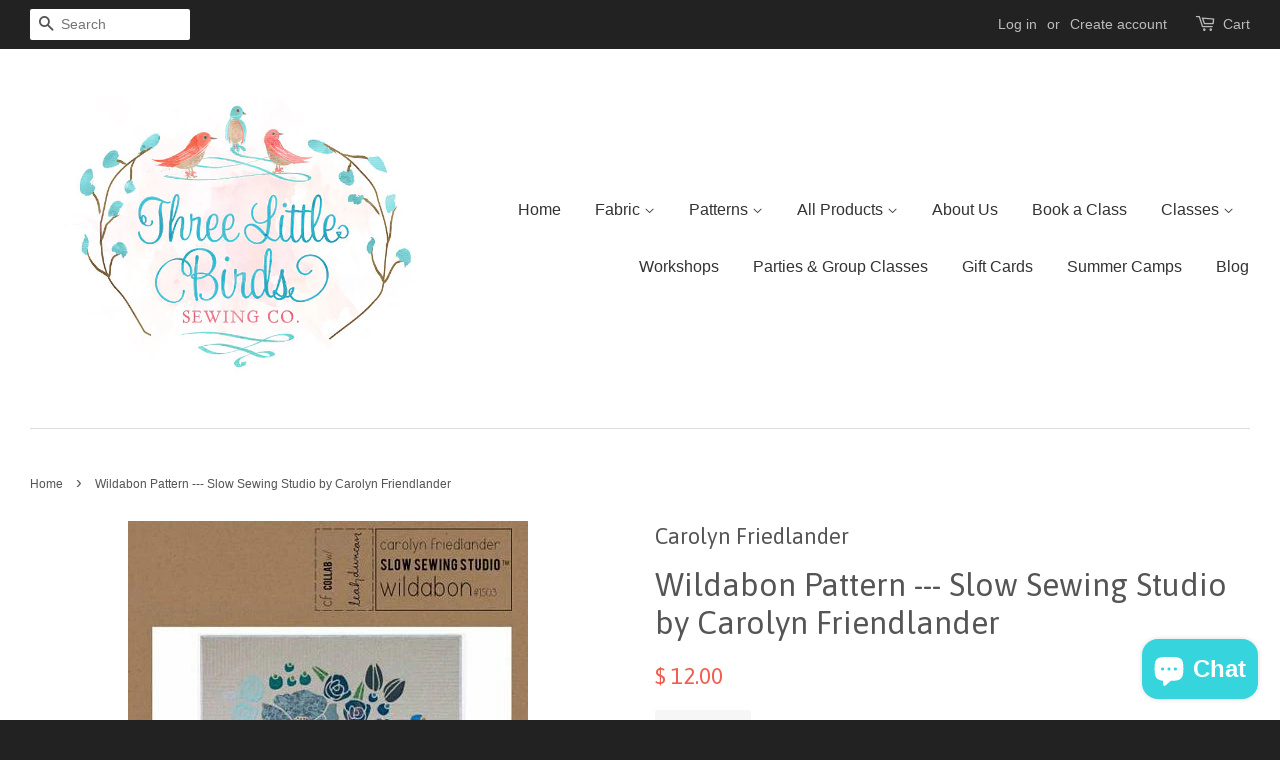

--- FILE ---
content_type: text/html; charset=utf-8
request_url: https://www.threelittlebirdssewingco.com/products/wildabon-pattern
body_size: 16544
content:
<!doctype html>
<!--[if lt IE 7]><html class="no-js lt-ie9 lt-ie8 lt-ie7" lang="en"> <![endif]-->
<!--[if IE 7]><html class="no-js lt-ie9 lt-ie8" lang="en"> <![endif]-->
<!--[if IE 8]><html class="no-js lt-ie9" lang="en"> <![endif]-->
<!--[if IE 9 ]><html class="ie9 no-js"> <![endif]-->
<!--[if (gt IE 9)|!(IE)]><!--> <html class="no-js"> <!--<![endif]-->
<head>

  <!-- Basic page needs ================================================== -->
  <meta charset="utf-8">
  <meta http-equiv="X-UA-Compatible" content="IE=edge,chrome=1">

  

  <!-- Title and description ================================================== -->
  <title>
  Wildabon Pattern --- Slow Sewing Studio by Carolyn Friendlander &ndash; Three Little Birds Sewing Co.
  </title>

  
  <meta name="description" content="Wildabon is a collaboration of Carolyn Friedlander&#39;s appliqué and Leah Duncan&#39;s artistic style. The resulting designs bring Leah&#39;s iconic florals to life in fabric and color. Pattern includes detailed instruction and a large collection of motifs to appliqué on to any project. Instructions are for intermediate to advanc">
  

  <!-- Social meta ================================================== -->
  

  <meta property="og:type" content="product">
  <meta property="og:title" content="Wildabon Pattern --- Slow Sewing Studio by Carolyn Friendlander">
  <meta property="og:url" content="https://www.threelittlebirdssewingco.com/products/wildabon-pattern">
  
  <meta property="og:image" content="http://www.threelittlebirdssewingco.com/cdn/shop/products/CF1503_grande.jpg?v=1491515627">
  <meta property="og:image:secure_url" content="https://www.threelittlebirdssewingco.com/cdn/shop/products/CF1503_grande.jpg?v=1491515627">
  
  <meta property="og:price:amount" content="12.00">
  <meta property="og:price:currency" content="USD">



  <meta property="og:description" content="Wildabon is a collaboration of Carolyn Friedlander&#39;s appliqué and Leah Duncan&#39;s artistic style. The resulting designs bring Leah&#39;s iconic florals to life in fabric and color. Pattern includes detailed instruction and a large collection of motifs to appliqué on to any project. Instructions are for intermediate to advanc">


<meta property="og:site_name" content="Three Little Birds Sewing Co.">


  <meta name="twitter:card" content="summary">



  <meta name="twitter:title" content="Wildabon Pattern --- Slow Sewing Studio by Carolyn Friendlander">
  <meta name="twitter:description" content="Wildabon is a collaboration of Carolyn Friedlander&#39;s appliqué and Leah Duncan&#39;s artistic style. The resulting designs bring Leah&#39;s iconic florals to life in fabric and color. Pattern includes detailed">
  <meta name="twitter:image" content="https://www.threelittlebirdssewingco.com/cdn/shop/products/CF1503_large.jpg?v=1491515627">
  <meta name="twitter:image:width" content="480">
  <meta name="twitter:image:height" content="480">



  <!-- Helpers ================================================== -->
  <link rel="canonical" href="https://www.threelittlebirdssewingco.com/products/wildabon-pattern">
  <meta name="viewport" content="width=device-width,initial-scale=1">
  <meta name="theme-color" content="#f45b4f">

  <!-- CSS ================================================== -->
  <link href="//www.threelittlebirdssewingco.com/cdn/shop/t/3/assets/timber.scss.css?v=78381544308148745791703102626" rel="stylesheet" type="text/css" media="all" />
  <link href="//www.threelittlebirdssewingco.com/cdn/shop/t/3/assets/theme.scss.css?v=20881795250740524561703102626" rel="stylesheet" type="text/css" media="all" />

  

  
    
    
    <link href="//fonts.googleapis.com/css?family=Asap:400" rel="stylesheet" type="text/css" media="all" />
  




  <!-- Header hook for plugins ================================================== -->
  <script>window.performance && window.performance.mark && window.performance.mark('shopify.content_for_header.start');</script><meta name="google-site-verification" content="7RiKyxoeRQDPfhBPSJdgDBJ63mkuQV-K5rmBFpjavzM">
<meta id="shopify-digital-wallet" name="shopify-digital-wallet" content="/8858378/digital_wallets/dialog">
<meta name="shopify-checkout-api-token" content="1b830e43edf622b01d06f8e01dfb2abd">
<meta id="in-context-paypal-metadata" data-shop-id="8858378" data-venmo-supported="true" data-environment="production" data-locale="en_US" data-paypal-v4="true" data-currency="USD">
<link rel="alternate" type="application/json+oembed" href="https://www.threelittlebirdssewingco.com/products/wildabon-pattern.oembed">
<script async="async" src="/checkouts/internal/preloads.js?locale=en-US"></script>
<link rel="preconnect" href="https://shop.app" crossorigin="anonymous">
<script async="async" src="https://shop.app/checkouts/internal/preloads.js?locale=en-US&shop_id=8858378" crossorigin="anonymous"></script>
<script id="apple-pay-shop-capabilities" type="application/json">{"shopId":8858378,"countryCode":"US","currencyCode":"USD","merchantCapabilities":["supports3DS"],"merchantId":"gid:\/\/shopify\/Shop\/8858378","merchantName":"Three Little Birds Sewing Co.","requiredBillingContactFields":["postalAddress","email"],"requiredShippingContactFields":["postalAddress","email"],"shippingType":"shipping","supportedNetworks":["visa","masterCard","amex","discover","elo","jcb"],"total":{"type":"pending","label":"Three Little Birds Sewing Co.","amount":"1.00"},"shopifyPaymentsEnabled":true,"supportsSubscriptions":true}</script>
<script id="shopify-features" type="application/json">{"accessToken":"1b830e43edf622b01d06f8e01dfb2abd","betas":["rich-media-storefront-analytics"],"domain":"www.threelittlebirdssewingco.com","predictiveSearch":true,"shopId":8858378,"locale":"en"}</script>
<script>var Shopify = Shopify || {};
Shopify.shop = "three-little-birds-sewing-co.myshopify.com";
Shopify.locale = "en";
Shopify.currency = {"active":"USD","rate":"1.0"};
Shopify.country = "US";
Shopify.theme = {"name":"Minimal","id":96947718,"schema_name":null,"schema_version":null,"theme_store_id":380,"role":"main"};
Shopify.theme.handle = "null";
Shopify.theme.style = {"id":null,"handle":null};
Shopify.cdnHost = "www.threelittlebirdssewingco.com/cdn";
Shopify.routes = Shopify.routes || {};
Shopify.routes.root = "/";</script>
<script type="module">!function(o){(o.Shopify=o.Shopify||{}).modules=!0}(window);</script>
<script>!function(o){function n(){var o=[];function n(){o.push(Array.prototype.slice.apply(arguments))}return n.q=o,n}var t=o.Shopify=o.Shopify||{};t.loadFeatures=n(),t.autoloadFeatures=n()}(window);</script>
<script>
  window.ShopifyPay = window.ShopifyPay || {};
  window.ShopifyPay.apiHost = "shop.app\/pay";
  window.ShopifyPay.redirectState = null;
</script>
<script id="shop-js-analytics" type="application/json">{"pageType":"product"}</script>
<script defer="defer" async type="module" src="//www.threelittlebirdssewingco.com/cdn/shopifycloud/shop-js/modules/v2/client.init-shop-cart-sync_IZsNAliE.en.esm.js"></script>
<script defer="defer" async type="module" src="//www.threelittlebirdssewingco.com/cdn/shopifycloud/shop-js/modules/v2/chunk.common_0OUaOowp.esm.js"></script>
<script type="module">
  await import("//www.threelittlebirdssewingco.com/cdn/shopifycloud/shop-js/modules/v2/client.init-shop-cart-sync_IZsNAliE.en.esm.js");
await import("//www.threelittlebirdssewingco.com/cdn/shopifycloud/shop-js/modules/v2/chunk.common_0OUaOowp.esm.js");

  window.Shopify.SignInWithShop?.initShopCartSync?.({"fedCMEnabled":true,"windoidEnabled":true});

</script>
<script>
  window.Shopify = window.Shopify || {};
  if (!window.Shopify.featureAssets) window.Shopify.featureAssets = {};
  window.Shopify.featureAssets['shop-js'] = {"shop-cart-sync":["modules/v2/client.shop-cart-sync_DLOhI_0X.en.esm.js","modules/v2/chunk.common_0OUaOowp.esm.js"],"init-fed-cm":["modules/v2/client.init-fed-cm_C6YtU0w6.en.esm.js","modules/v2/chunk.common_0OUaOowp.esm.js"],"shop-button":["modules/v2/client.shop-button_BCMx7GTG.en.esm.js","modules/v2/chunk.common_0OUaOowp.esm.js"],"shop-cash-offers":["modules/v2/client.shop-cash-offers_BT26qb5j.en.esm.js","modules/v2/chunk.common_0OUaOowp.esm.js","modules/v2/chunk.modal_CGo_dVj3.esm.js"],"init-windoid":["modules/v2/client.init-windoid_B9PkRMql.en.esm.js","modules/v2/chunk.common_0OUaOowp.esm.js"],"init-shop-email-lookup-coordinator":["modules/v2/client.init-shop-email-lookup-coordinator_DZkqjsbU.en.esm.js","modules/v2/chunk.common_0OUaOowp.esm.js"],"shop-toast-manager":["modules/v2/client.shop-toast-manager_Di2EnuM7.en.esm.js","modules/v2/chunk.common_0OUaOowp.esm.js"],"shop-login-button":["modules/v2/client.shop-login-button_BtqW_SIO.en.esm.js","modules/v2/chunk.common_0OUaOowp.esm.js","modules/v2/chunk.modal_CGo_dVj3.esm.js"],"avatar":["modules/v2/client.avatar_BTnouDA3.en.esm.js"],"pay-button":["modules/v2/client.pay-button_CWa-C9R1.en.esm.js","modules/v2/chunk.common_0OUaOowp.esm.js"],"init-shop-cart-sync":["modules/v2/client.init-shop-cart-sync_IZsNAliE.en.esm.js","modules/v2/chunk.common_0OUaOowp.esm.js"],"init-customer-accounts":["modules/v2/client.init-customer-accounts_DenGwJTU.en.esm.js","modules/v2/client.shop-login-button_BtqW_SIO.en.esm.js","modules/v2/chunk.common_0OUaOowp.esm.js","modules/v2/chunk.modal_CGo_dVj3.esm.js"],"init-shop-for-new-customer-accounts":["modules/v2/client.init-shop-for-new-customer-accounts_JdHXxpS9.en.esm.js","modules/v2/client.shop-login-button_BtqW_SIO.en.esm.js","modules/v2/chunk.common_0OUaOowp.esm.js","modules/v2/chunk.modal_CGo_dVj3.esm.js"],"init-customer-accounts-sign-up":["modules/v2/client.init-customer-accounts-sign-up_D6__K_p8.en.esm.js","modules/v2/client.shop-login-button_BtqW_SIO.en.esm.js","modules/v2/chunk.common_0OUaOowp.esm.js","modules/v2/chunk.modal_CGo_dVj3.esm.js"],"checkout-modal":["modules/v2/client.checkout-modal_C_ZQDY6s.en.esm.js","modules/v2/chunk.common_0OUaOowp.esm.js","modules/v2/chunk.modal_CGo_dVj3.esm.js"],"shop-follow-button":["modules/v2/client.shop-follow-button_XetIsj8l.en.esm.js","modules/v2/chunk.common_0OUaOowp.esm.js","modules/v2/chunk.modal_CGo_dVj3.esm.js"],"lead-capture":["modules/v2/client.lead-capture_DvA72MRN.en.esm.js","modules/v2/chunk.common_0OUaOowp.esm.js","modules/v2/chunk.modal_CGo_dVj3.esm.js"],"shop-login":["modules/v2/client.shop-login_ClXNxyh6.en.esm.js","modules/v2/chunk.common_0OUaOowp.esm.js","modules/v2/chunk.modal_CGo_dVj3.esm.js"],"payment-terms":["modules/v2/client.payment-terms_CNlwjfZz.en.esm.js","modules/v2/chunk.common_0OUaOowp.esm.js","modules/v2/chunk.modal_CGo_dVj3.esm.js"]};
</script>
<script>(function() {
  var isLoaded = false;
  function asyncLoad() {
    if (isLoaded) return;
    isLoaded = true;
    var urls = ["https:\/\/js.smile.io\/v1\/smile-shopify.js?shop=three-little-birds-sewing-co.myshopify.com","https:\/\/chimpstatic.com\/mcjs-connected\/js\/users\/3181e6f5c4da157ea7d7708b4\/7abf0459630f916b9b5aab759.js?shop=three-little-birds-sewing-co.myshopify.com"];
    for (var i = 0; i < urls.length; i++) {
      var s = document.createElement('script');
      s.type = 'text/javascript';
      s.async = true;
      s.src = urls[i];
      var x = document.getElementsByTagName('script')[0];
      x.parentNode.insertBefore(s, x);
    }
  };
  if(window.attachEvent) {
    window.attachEvent('onload', asyncLoad);
  } else {
    window.addEventListener('load', asyncLoad, false);
  }
})();</script>
<script id="__st">var __st={"a":8858378,"offset":-18000,"reqid":"0f366363-3491-4f8f-8579-7b3d66978928-1768431054","pageurl":"www.threelittlebirdssewingco.com\/products\/wildabon-pattern","u":"08dbb48241ff","p":"product","rtyp":"product","rid":9781831244};</script>
<script>window.ShopifyPaypalV4VisibilityTracking = true;</script>
<script id="captcha-bootstrap">!function(){'use strict';const t='contact',e='account',n='new_comment',o=[[t,t],['blogs',n],['comments',n],[t,'customer']],c=[[e,'customer_login'],[e,'guest_login'],[e,'recover_customer_password'],[e,'create_customer']],r=t=>t.map((([t,e])=>`form[action*='/${t}']:not([data-nocaptcha='true']) input[name='form_type'][value='${e}']`)).join(','),a=t=>()=>t?[...document.querySelectorAll(t)].map((t=>t.form)):[];function s(){const t=[...o],e=r(t);return a(e)}const i='password',u='form_key',d=['recaptcha-v3-token','g-recaptcha-response','h-captcha-response',i],f=()=>{try{return window.sessionStorage}catch{return}},m='__shopify_v',_=t=>t.elements[u];function p(t,e,n=!1){try{const o=window.sessionStorage,c=JSON.parse(o.getItem(e)),{data:r}=function(t){const{data:e,action:n}=t;return t[m]||n?{data:e,action:n}:{data:t,action:n}}(c);for(const[e,n]of Object.entries(r))t.elements[e]&&(t.elements[e].value=n);n&&o.removeItem(e)}catch(o){console.error('form repopulation failed',{error:o})}}const l='form_type',E='cptcha';function T(t){t.dataset[E]=!0}const w=window,h=w.document,L='Shopify',v='ce_forms',y='captcha';let A=!1;((t,e)=>{const n=(g='f06e6c50-85a8-45c8-87d0-21a2b65856fe',I='https://cdn.shopify.com/shopifycloud/storefront-forms-hcaptcha/ce_storefront_forms_captcha_hcaptcha.v1.5.2.iife.js',D={infoText:'Protected by hCaptcha',privacyText:'Privacy',termsText:'Terms'},(t,e,n)=>{const o=w[L][v],c=o.bindForm;if(c)return c(t,g,e,D).then(n);var r;o.q.push([[t,g,e,D],n]),r=I,A||(h.body.append(Object.assign(h.createElement('script'),{id:'captcha-provider',async:!0,src:r})),A=!0)});var g,I,D;w[L]=w[L]||{},w[L][v]=w[L][v]||{},w[L][v].q=[],w[L][y]=w[L][y]||{},w[L][y].protect=function(t,e){n(t,void 0,e),T(t)},Object.freeze(w[L][y]),function(t,e,n,w,h,L){const[v,y,A,g]=function(t,e,n){const i=e?o:[],u=t?c:[],d=[...i,...u],f=r(d),m=r(i),_=r(d.filter((([t,e])=>n.includes(e))));return[a(f),a(m),a(_),s()]}(w,h,L),I=t=>{const e=t.target;return e instanceof HTMLFormElement?e:e&&e.form},D=t=>v().includes(t);t.addEventListener('submit',(t=>{const e=I(t);if(!e)return;const n=D(e)&&!e.dataset.hcaptchaBound&&!e.dataset.recaptchaBound,o=_(e),c=g().includes(e)&&(!o||!o.value);(n||c)&&t.preventDefault(),c&&!n&&(function(t){try{if(!f())return;!function(t){const e=f();if(!e)return;const n=_(t);if(!n)return;const o=n.value;o&&e.removeItem(o)}(t);const e=Array.from(Array(32),(()=>Math.random().toString(36)[2])).join('');!function(t,e){_(t)||t.append(Object.assign(document.createElement('input'),{type:'hidden',name:u})),t.elements[u].value=e}(t,e),function(t,e){const n=f();if(!n)return;const o=[...t.querySelectorAll(`input[type='${i}']`)].map((({name:t})=>t)),c=[...d,...o],r={};for(const[a,s]of new FormData(t).entries())c.includes(a)||(r[a]=s);n.setItem(e,JSON.stringify({[m]:1,action:t.action,data:r}))}(t,e)}catch(e){console.error('failed to persist form',e)}}(e),e.submit())}));const S=(t,e)=>{t&&!t.dataset[E]&&(n(t,e.some((e=>e===t))),T(t))};for(const o of['focusin','change'])t.addEventListener(o,(t=>{const e=I(t);D(e)&&S(e,y())}));const B=e.get('form_key'),M=e.get(l),P=B&&M;t.addEventListener('DOMContentLoaded',(()=>{const t=y();if(P)for(const e of t)e.elements[l].value===M&&p(e,B);[...new Set([...A(),...v().filter((t=>'true'===t.dataset.shopifyCaptcha))])].forEach((e=>S(e,t)))}))}(h,new URLSearchParams(w.location.search),n,t,e,['guest_login'])})(!0,!0)}();</script>
<script integrity="sha256-4kQ18oKyAcykRKYeNunJcIwy7WH5gtpwJnB7kiuLZ1E=" data-source-attribution="shopify.loadfeatures" defer="defer" src="//www.threelittlebirdssewingco.com/cdn/shopifycloud/storefront/assets/storefront/load_feature-a0a9edcb.js" crossorigin="anonymous"></script>
<script crossorigin="anonymous" defer="defer" src="//www.threelittlebirdssewingco.com/cdn/shopifycloud/storefront/assets/shopify_pay/storefront-65b4c6d7.js?v=20250812"></script>
<script data-source-attribution="shopify.dynamic_checkout.dynamic.init">var Shopify=Shopify||{};Shopify.PaymentButton=Shopify.PaymentButton||{isStorefrontPortableWallets:!0,init:function(){window.Shopify.PaymentButton.init=function(){};var t=document.createElement("script");t.src="https://www.threelittlebirdssewingco.com/cdn/shopifycloud/portable-wallets/latest/portable-wallets.en.js",t.type="module",document.head.appendChild(t)}};
</script>
<script data-source-attribution="shopify.dynamic_checkout.buyer_consent">
  function portableWalletsHideBuyerConsent(e){var t=document.getElementById("shopify-buyer-consent"),n=document.getElementById("shopify-subscription-policy-button");t&&n&&(t.classList.add("hidden"),t.setAttribute("aria-hidden","true"),n.removeEventListener("click",e))}function portableWalletsShowBuyerConsent(e){var t=document.getElementById("shopify-buyer-consent"),n=document.getElementById("shopify-subscription-policy-button");t&&n&&(t.classList.remove("hidden"),t.removeAttribute("aria-hidden"),n.addEventListener("click",e))}window.Shopify?.PaymentButton&&(window.Shopify.PaymentButton.hideBuyerConsent=portableWalletsHideBuyerConsent,window.Shopify.PaymentButton.showBuyerConsent=portableWalletsShowBuyerConsent);
</script>
<script data-source-attribution="shopify.dynamic_checkout.cart.bootstrap">document.addEventListener("DOMContentLoaded",(function(){function t(){return document.querySelector("shopify-accelerated-checkout-cart, shopify-accelerated-checkout")}if(t())Shopify.PaymentButton.init();else{new MutationObserver((function(e,n){t()&&(Shopify.PaymentButton.init(),n.disconnect())})).observe(document.body,{childList:!0,subtree:!0})}}));
</script>
<link id="shopify-accelerated-checkout-styles" rel="stylesheet" media="screen" href="https://www.threelittlebirdssewingco.com/cdn/shopifycloud/portable-wallets/latest/accelerated-checkout-backwards-compat.css" crossorigin="anonymous">
<style id="shopify-accelerated-checkout-cart">
        #shopify-buyer-consent {
  margin-top: 1em;
  display: inline-block;
  width: 100%;
}

#shopify-buyer-consent.hidden {
  display: none;
}

#shopify-subscription-policy-button {
  background: none;
  border: none;
  padding: 0;
  text-decoration: underline;
  font-size: inherit;
  cursor: pointer;
}

#shopify-subscription-policy-button::before {
  box-shadow: none;
}

      </style>

<script>window.performance && window.performance.mark && window.performance.mark('shopify.content_for_header.end');</script>

  

<!--[if lt IE 9]>
<script src="//cdnjs.cloudflare.com/ajax/libs/html5shiv/3.7.2/html5shiv.min.js" type="text/javascript"></script>
<script src="//www.threelittlebirdssewingco.com/cdn/shop/t/3/assets/respond.min.js?v=52248677837542619231459263958" type="text/javascript"></script>
<link href="//www.threelittlebirdssewingco.com/cdn/shop/t/3/assets/respond-proxy.html" id="respond-proxy" rel="respond-proxy" />
<link href="//www.threelittlebirdssewingco.com/search?q=25ea24cd6729a4eb304a1dc487965e31" id="respond-redirect" rel="respond-redirect" />
<script src="//www.threelittlebirdssewingco.com/search?q=25ea24cd6729a4eb304a1dc487965e31" type="text/javascript"></script>
<![endif]-->



  <script src="//ajax.googleapis.com/ajax/libs/jquery/1.11.0/jquery.min.js" type="text/javascript"></script>
  <script src="//www.threelittlebirdssewingco.com/cdn/shop/t/3/assets/modernizr.min.js?v=26620055551102246001459263958" type="text/javascript"></script>

  
  

<!-- BEGIN app block: shopify://apps/upload-lift/blocks/app-embed/3c98bdcb-7587-4ade-bfe4-7d8af00d05ca -->
<script src="https://assets.cloudlift.app/api/assets/upload.js?shop=three-little-birds-sewing-co.myshopify.com" defer="defer"></script>

<!-- END app block --><script src="https://cdn.shopify.com/extensions/7bc9bb47-adfa-4267-963e-cadee5096caf/inbox-1252/assets/inbox-chat-loader.js" type="text/javascript" defer="defer"></script>
<script src="https://cdn.shopify.com/extensions/019bbde2-aa41-7224-807c-8a1fb9a30b00/smile-io-265/assets/smile-loader.js" type="text/javascript" defer="defer"></script>
<link href="https://monorail-edge.shopifysvc.com" rel="dns-prefetch">
<script>(function(){if ("sendBeacon" in navigator && "performance" in window) {try {var session_token_from_headers = performance.getEntriesByType('navigation')[0].serverTiming.find(x => x.name == '_s').description;} catch {var session_token_from_headers = undefined;}var session_cookie_matches = document.cookie.match(/_shopify_s=([^;]*)/);var session_token_from_cookie = session_cookie_matches && session_cookie_matches.length === 2 ? session_cookie_matches[1] : "";var session_token = session_token_from_headers || session_token_from_cookie || "";function handle_abandonment_event(e) {var entries = performance.getEntries().filter(function(entry) {return /monorail-edge.shopifysvc.com/.test(entry.name);});if (!window.abandonment_tracked && entries.length === 0) {window.abandonment_tracked = true;var currentMs = Date.now();var navigation_start = performance.timing.navigationStart;var payload = {shop_id: 8858378,url: window.location.href,navigation_start,duration: currentMs - navigation_start,session_token,page_type: "product"};window.navigator.sendBeacon("https://monorail-edge.shopifysvc.com/v1/produce", JSON.stringify({schema_id: "online_store_buyer_site_abandonment/1.1",payload: payload,metadata: {event_created_at_ms: currentMs,event_sent_at_ms: currentMs}}));}}window.addEventListener('pagehide', handle_abandonment_event);}}());</script>
<script id="web-pixels-manager-setup">(function e(e,d,r,n,o){if(void 0===o&&(o={}),!Boolean(null===(a=null===(i=window.Shopify)||void 0===i?void 0:i.analytics)||void 0===a?void 0:a.replayQueue)){var i,a;window.Shopify=window.Shopify||{};var t=window.Shopify;t.analytics=t.analytics||{};var s=t.analytics;s.replayQueue=[],s.publish=function(e,d,r){return s.replayQueue.push([e,d,r]),!0};try{self.performance.mark("wpm:start")}catch(e){}var l=function(){var e={modern:/Edge?\/(1{2}[4-9]|1[2-9]\d|[2-9]\d{2}|\d{4,})\.\d+(\.\d+|)|Firefox\/(1{2}[4-9]|1[2-9]\d|[2-9]\d{2}|\d{4,})\.\d+(\.\d+|)|Chrom(ium|e)\/(9{2}|\d{3,})\.\d+(\.\d+|)|(Maci|X1{2}).+ Version\/(15\.\d+|(1[6-9]|[2-9]\d|\d{3,})\.\d+)([,.]\d+|)( \(\w+\)|)( Mobile\/\w+|) Safari\/|Chrome.+OPR\/(9{2}|\d{3,})\.\d+\.\d+|(CPU[ +]OS|iPhone[ +]OS|CPU[ +]iPhone|CPU IPhone OS|CPU iPad OS)[ +]+(15[._]\d+|(1[6-9]|[2-9]\d|\d{3,})[._]\d+)([._]\d+|)|Android:?[ /-](13[3-9]|1[4-9]\d|[2-9]\d{2}|\d{4,})(\.\d+|)(\.\d+|)|Android.+Firefox\/(13[5-9]|1[4-9]\d|[2-9]\d{2}|\d{4,})\.\d+(\.\d+|)|Android.+Chrom(ium|e)\/(13[3-9]|1[4-9]\d|[2-9]\d{2}|\d{4,})\.\d+(\.\d+|)|SamsungBrowser\/([2-9]\d|\d{3,})\.\d+/,legacy:/Edge?\/(1[6-9]|[2-9]\d|\d{3,})\.\d+(\.\d+|)|Firefox\/(5[4-9]|[6-9]\d|\d{3,})\.\d+(\.\d+|)|Chrom(ium|e)\/(5[1-9]|[6-9]\d|\d{3,})\.\d+(\.\d+|)([\d.]+$|.*Safari\/(?![\d.]+ Edge\/[\d.]+$))|(Maci|X1{2}).+ Version\/(10\.\d+|(1[1-9]|[2-9]\d|\d{3,})\.\d+)([,.]\d+|)( \(\w+\)|)( Mobile\/\w+|) Safari\/|Chrome.+OPR\/(3[89]|[4-9]\d|\d{3,})\.\d+\.\d+|(CPU[ +]OS|iPhone[ +]OS|CPU[ +]iPhone|CPU IPhone OS|CPU iPad OS)[ +]+(10[._]\d+|(1[1-9]|[2-9]\d|\d{3,})[._]\d+)([._]\d+|)|Android:?[ /-](13[3-9]|1[4-9]\d|[2-9]\d{2}|\d{4,})(\.\d+|)(\.\d+|)|Mobile Safari.+OPR\/([89]\d|\d{3,})\.\d+\.\d+|Android.+Firefox\/(13[5-9]|1[4-9]\d|[2-9]\d{2}|\d{4,})\.\d+(\.\d+|)|Android.+Chrom(ium|e)\/(13[3-9]|1[4-9]\d|[2-9]\d{2}|\d{4,})\.\d+(\.\d+|)|Android.+(UC? ?Browser|UCWEB|U3)[ /]?(15\.([5-9]|\d{2,})|(1[6-9]|[2-9]\d|\d{3,})\.\d+)\.\d+|SamsungBrowser\/(5\.\d+|([6-9]|\d{2,})\.\d+)|Android.+MQ{2}Browser\/(14(\.(9|\d{2,})|)|(1[5-9]|[2-9]\d|\d{3,})(\.\d+|))(\.\d+|)|K[Aa][Ii]OS\/(3\.\d+|([4-9]|\d{2,})\.\d+)(\.\d+|)/},d=e.modern,r=e.legacy,n=navigator.userAgent;return n.match(d)?"modern":n.match(r)?"legacy":"unknown"}(),u="modern"===l?"modern":"legacy",c=(null!=n?n:{modern:"",legacy:""})[u],f=function(e){return[e.baseUrl,"/wpm","/b",e.hashVersion,"modern"===e.buildTarget?"m":"l",".js"].join("")}({baseUrl:d,hashVersion:r,buildTarget:u}),m=function(e){var d=e.version,r=e.bundleTarget,n=e.surface,o=e.pageUrl,i=e.monorailEndpoint;return{emit:function(e){var a=e.status,t=e.errorMsg,s=(new Date).getTime(),l=JSON.stringify({metadata:{event_sent_at_ms:s},events:[{schema_id:"web_pixels_manager_load/3.1",payload:{version:d,bundle_target:r,page_url:o,status:a,surface:n,error_msg:t},metadata:{event_created_at_ms:s}}]});if(!i)return console&&console.warn&&console.warn("[Web Pixels Manager] No Monorail endpoint provided, skipping logging."),!1;try{return self.navigator.sendBeacon.bind(self.navigator)(i,l)}catch(e){}var u=new XMLHttpRequest;try{return u.open("POST",i,!0),u.setRequestHeader("Content-Type","text/plain"),u.send(l),!0}catch(e){return console&&console.warn&&console.warn("[Web Pixels Manager] Got an unhandled error while logging to Monorail."),!1}}}}({version:r,bundleTarget:l,surface:e.surface,pageUrl:self.location.href,monorailEndpoint:e.monorailEndpoint});try{o.browserTarget=l,function(e){var d=e.src,r=e.async,n=void 0===r||r,o=e.onload,i=e.onerror,a=e.sri,t=e.scriptDataAttributes,s=void 0===t?{}:t,l=document.createElement("script"),u=document.querySelector("head"),c=document.querySelector("body");if(l.async=n,l.src=d,a&&(l.integrity=a,l.crossOrigin="anonymous"),s)for(var f in s)if(Object.prototype.hasOwnProperty.call(s,f))try{l.dataset[f]=s[f]}catch(e){}if(o&&l.addEventListener("load",o),i&&l.addEventListener("error",i),u)u.appendChild(l);else{if(!c)throw new Error("Did not find a head or body element to append the script");c.appendChild(l)}}({src:f,async:!0,onload:function(){if(!function(){var e,d;return Boolean(null===(d=null===(e=window.Shopify)||void 0===e?void 0:e.analytics)||void 0===d?void 0:d.initialized)}()){var d=window.webPixelsManager.init(e)||void 0;if(d){var r=window.Shopify.analytics;r.replayQueue.forEach((function(e){var r=e[0],n=e[1],o=e[2];d.publishCustomEvent(r,n,o)})),r.replayQueue=[],r.publish=d.publishCustomEvent,r.visitor=d.visitor,r.initialized=!0}}},onerror:function(){return m.emit({status:"failed",errorMsg:"".concat(f," has failed to load")})},sri:function(e){var d=/^sha384-[A-Za-z0-9+/=]+$/;return"string"==typeof e&&d.test(e)}(c)?c:"",scriptDataAttributes:o}),m.emit({status:"loading"})}catch(e){m.emit({status:"failed",errorMsg:(null==e?void 0:e.message)||"Unknown error"})}}})({shopId: 8858378,storefrontBaseUrl: "https://www.threelittlebirdssewingco.com",extensionsBaseUrl: "https://extensions.shopifycdn.com/cdn/shopifycloud/web-pixels-manager",monorailEndpoint: "https://monorail-edge.shopifysvc.com/unstable/produce_batch",surface: "storefront-renderer",enabledBetaFlags: ["2dca8a86","a0d5f9d2"],webPixelsConfigList: [{"id":"890143020","configuration":"{\"config\":\"{\\\"pixel_id\\\":\\\"GT-NFRJLP28\\\",\\\"target_country\\\":\\\"US\\\",\\\"gtag_events\\\":[{\\\"type\\\":\\\"purchase\\\",\\\"action_label\\\":\\\"MC-KWPJZE01MW\\\"},{\\\"type\\\":\\\"page_view\\\",\\\"action_label\\\":\\\"MC-KWPJZE01MW\\\"},{\\\"type\\\":\\\"view_item\\\",\\\"action_label\\\":\\\"MC-KWPJZE01MW\\\"}],\\\"enable_monitoring_mode\\\":false}\"}","eventPayloadVersion":"v1","runtimeContext":"OPEN","scriptVersion":"b2a88bafab3e21179ed38636efcd8a93","type":"APP","apiClientId":1780363,"privacyPurposes":[],"dataSharingAdjustments":{"protectedCustomerApprovalScopes":["read_customer_address","read_customer_email","read_customer_name","read_customer_personal_data","read_customer_phone"]}},{"id":"302448940","configuration":"{\"pixel_id\":\"846056512878254\",\"pixel_type\":\"facebook_pixel\",\"metaapp_system_user_token\":\"-\"}","eventPayloadVersion":"v1","runtimeContext":"OPEN","scriptVersion":"ca16bc87fe92b6042fbaa3acc2fbdaa6","type":"APP","apiClientId":2329312,"privacyPurposes":["ANALYTICS","MARKETING","SALE_OF_DATA"],"dataSharingAdjustments":{"protectedCustomerApprovalScopes":["read_customer_address","read_customer_email","read_customer_name","read_customer_personal_data","read_customer_phone"]}},{"id":"146473260","eventPayloadVersion":"v1","runtimeContext":"LAX","scriptVersion":"1","type":"CUSTOM","privacyPurposes":["ANALYTICS"],"name":"Google Analytics tag (migrated)"},{"id":"shopify-app-pixel","configuration":"{}","eventPayloadVersion":"v1","runtimeContext":"STRICT","scriptVersion":"0450","apiClientId":"shopify-pixel","type":"APP","privacyPurposes":["ANALYTICS","MARKETING"]},{"id":"shopify-custom-pixel","eventPayloadVersion":"v1","runtimeContext":"LAX","scriptVersion":"0450","apiClientId":"shopify-pixel","type":"CUSTOM","privacyPurposes":["ANALYTICS","MARKETING"]}],isMerchantRequest: false,initData: {"shop":{"name":"Three Little Birds Sewing Co.","paymentSettings":{"currencyCode":"USD"},"myshopifyDomain":"three-little-birds-sewing-co.myshopify.com","countryCode":"US","storefrontUrl":"https:\/\/www.threelittlebirdssewingco.com"},"customer":null,"cart":null,"checkout":null,"productVariants":[{"price":{"amount":12.0,"currencyCode":"USD"},"product":{"title":"Wildabon Pattern --- Slow Sewing Studio by Carolyn Friendlander","vendor":"Carolyn Friedlander","id":"9781831244","untranslatedTitle":"Wildabon Pattern --- Slow Sewing Studio by Carolyn Friendlander","url":"\/products\/wildabon-pattern","type":"patterns"},"id":"34867067148","image":{"src":"\/\/www.threelittlebirdssewingco.com\/cdn\/shop\/products\/CF1503.jpg?v=1491515627"},"sku":"","title":"Default Title","untranslatedTitle":"Default Title"}],"purchasingCompany":null},},"https://www.threelittlebirdssewingco.com/cdn","7cecd0b6w90c54c6cpe92089d5m57a67346",{"modern":"","legacy":""},{"shopId":"8858378","storefrontBaseUrl":"https:\/\/www.threelittlebirdssewingco.com","extensionBaseUrl":"https:\/\/extensions.shopifycdn.com\/cdn\/shopifycloud\/web-pixels-manager","surface":"storefront-renderer","enabledBetaFlags":"[\"2dca8a86\", \"a0d5f9d2\"]","isMerchantRequest":"false","hashVersion":"7cecd0b6w90c54c6cpe92089d5m57a67346","publish":"custom","events":"[[\"page_viewed\",{}],[\"product_viewed\",{\"productVariant\":{\"price\":{\"amount\":12.0,\"currencyCode\":\"USD\"},\"product\":{\"title\":\"Wildabon Pattern --- Slow Sewing Studio by Carolyn Friendlander\",\"vendor\":\"Carolyn Friedlander\",\"id\":\"9781831244\",\"untranslatedTitle\":\"Wildabon Pattern --- Slow Sewing Studio by Carolyn Friendlander\",\"url\":\"\/products\/wildabon-pattern\",\"type\":\"patterns\"},\"id\":\"34867067148\",\"image\":{\"src\":\"\/\/www.threelittlebirdssewingco.com\/cdn\/shop\/products\/CF1503.jpg?v=1491515627\"},\"sku\":\"\",\"title\":\"Default Title\",\"untranslatedTitle\":\"Default Title\"}}]]"});</script><script>
  window.ShopifyAnalytics = window.ShopifyAnalytics || {};
  window.ShopifyAnalytics.meta = window.ShopifyAnalytics.meta || {};
  window.ShopifyAnalytics.meta.currency = 'USD';
  var meta = {"product":{"id":9781831244,"gid":"gid:\/\/shopify\/Product\/9781831244","vendor":"Carolyn Friedlander","type":"patterns","handle":"wildabon-pattern","variants":[{"id":34867067148,"price":1200,"name":"Wildabon Pattern --- Slow Sewing Studio by Carolyn Friendlander","public_title":null,"sku":""}],"remote":false},"page":{"pageType":"product","resourceType":"product","resourceId":9781831244,"requestId":"0f366363-3491-4f8f-8579-7b3d66978928-1768431054"}};
  for (var attr in meta) {
    window.ShopifyAnalytics.meta[attr] = meta[attr];
  }
</script>
<script class="analytics">
  (function () {
    var customDocumentWrite = function(content) {
      var jquery = null;

      if (window.jQuery) {
        jquery = window.jQuery;
      } else if (window.Checkout && window.Checkout.$) {
        jquery = window.Checkout.$;
      }

      if (jquery) {
        jquery('body').append(content);
      }
    };

    var hasLoggedConversion = function(token) {
      if (token) {
        return document.cookie.indexOf('loggedConversion=' + token) !== -1;
      }
      return false;
    }

    var setCookieIfConversion = function(token) {
      if (token) {
        var twoMonthsFromNow = new Date(Date.now());
        twoMonthsFromNow.setMonth(twoMonthsFromNow.getMonth() + 2);

        document.cookie = 'loggedConversion=' + token + '; expires=' + twoMonthsFromNow;
      }
    }

    var trekkie = window.ShopifyAnalytics.lib = window.trekkie = window.trekkie || [];
    if (trekkie.integrations) {
      return;
    }
    trekkie.methods = [
      'identify',
      'page',
      'ready',
      'track',
      'trackForm',
      'trackLink'
    ];
    trekkie.factory = function(method) {
      return function() {
        var args = Array.prototype.slice.call(arguments);
        args.unshift(method);
        trekkie.push(args);
        return trekkie;
      };
    };
    for (var i = 0; i < trekkie.methods.length; i++) {
      var key = trekkie.methods[i];
      trekkie[key] = trekkie.factory(key);
    }
    trekkie.load = function(config) {
      trekkie.config = config || {};
      trekkie.config.initialDocumentCookie = document.cookie;
      var first = document.getElementsByTagName('script')[0];
      var script = document.createElement('script');
      script.type = 'text/javascript';
      script.onerror = function(e) {
        var scriptFallback = document.createElement('script');
        scriptFallback.type = 'text/javascript';
        scriptFallback.onerror = function(error) {
                var Monorail = {
      produce: function produce(monorailDomain, schemaId, payload) {
        var currentMs = new Date().getTime();
        var event = {
          schema_id: schemaId,
          payload: payload,
          metadata: {
            event_created_at_ms: currentMs,
            event_sent_at_ms: currentMs
          }
        };
        return Monorail.sendRequest("https://" + monorailDomain + "/v1/produce", JSON.stringify(event));
      },
      sendRequest: function sendRequest(endpointUrl, payload) {
        // Try the sendBeacon API
        if (window && window.navigator && typeof window.navigator.sendBeacon === 'function' && typeof window.Blob === 'function' && !Monorail.isIos12()) {
          var blobData = new window.Blob([payload], {
            type: 'text/plain'
          });

          if (window.navigator.sendBeacon(endpointUrl, blobData)) {
            return true;
          } // sendBeacon was not successful

        } // XHR beacon

        var xhr = new XMLHttpRequest();

        try {
          xhr.open('POST', endpointUrl);
          xhr.setRequestHeader('Content-Type', 'text/plain');
          xhr.send(payload);
        } catch (e) {
          console.log(e);
        }

        return false;
      },
      isIos12: function isIos12() {
        return window.navigator.userAgent.lastIndexOf('iPhone; CPU iPhone OS 12_') !== -1 || window.navigator.userAgent.lastIndexOf('iPad; CPU OS 12_') !== -1;
      }
    };
    Monorail.produce('monorail-edge.shopifysvc.com',
      'trekkie_storefront_load_errors/1.1',
      {shop_id: 8858378,
      theme_id: 96947718,
      app_name: "storefront",
      context_url: window.location.href,
      source_url: "//www.threelittlebirdssewingco.com/cdn/s/trekkie.storefront.55c6279c31a6628627b2ba1c5ff367020da294e2.min.js"});

        };
        scriptFallback.async = true;
        scriptFallback.src = '//www.threelittlebirdssewingco.com/cdn/s/trekkie.storefront.55c6279c31a6628627b2ba1c5ff367020da294e2.min.js';
        first.parentNode.insertBefore(scriptFallback, first);
      };
      script.async = true;
      script.src = '//www.threelittlebirdssewingco.com/cdn/s/trekkie.storefront.55c6279c31a6628627b2ba1c5ff367020da294e2.min.js';
      first.parentNode.insertBefore(script, first);
    };
    trekkie.load(
      {"Trekkie":{"appName":"storefront","development":false,"defaultAttributes":{"shopId":8858378,"isMerchantRequest":null,"themeId":96947718,"themeCityHash":"2387392288863595278","contentLanguage":"en","currency":"USD","eventMetadataId":"7a6f5fd6-42cd-425f-acd4-23644506cdd8"},"isServerSideCookieWritingEnabled":true,"monorailRegion":"shop_domain","enabledBetaFlags":["65f19447"]},"Session Attribution":{},"S2S":{"facebookCapiEnabled":true,"source":"trekkie-storefront-renderer","apiClientId":580111}}
    );

    var loaded = false;
    trekkie.ready(function() {
      if (loaded) return;
      loaded = true;

      window.ShopifyAnalytics.lib = window.trekkie;

      var originalDocumentWrite = document.write;
      document.write = customDocumentWrite;
      try { window.ShopifyAnalytics.merchantGoogleAnalytics.call(this); } catch(error) {};
      document.write = originalDocumentWrite;

      window.ShopifyAnalytics.lib.page(null,{"pageType":"product","resourceType":"product","resourceId":9781831244,"requestId":"0f366363-3491-4f8f-8579-7b3d66978928-1768431054","shopifyEmitted":true});

      var match = window.location.pathname.match(/checkouts\/(.+)\/(thank_you|post_purchase)/)
      var token = match? match[1]: undefined;
      if (!hasLoggedConversion(token)) {
        setCookieIfConversion(token);
        window.ShopifyAnalytics.lib.track("Viewed Product",{"currency":"USD","variantId":34867067148,"productId":9781831244,"productGid":"gid:\/\/shopify\/Product\/9781831244","name":"Wildabon Pattern --- Slow Sewing Studio by Carolyn Friendlander","price":"12.00","sku":"","brand":"Carolyn Friedlander","variant":null,"category":"patterns","nonInteraction":true,"remote":false},undefined,undefined,{"shopifyEmitted":true});
      window.ShopifyAnalytics.lib.track("monorail:\/\/trekkie_storefront_viewed_product\/1.1",{"currency":"USD","variantId":34867067148,"productId":9781831244,"productGid":"gid:\/\/shopify\/Product\/9781831244","name":"Wildabon Pattern --- Slow Sewing Studio by Carolyn Friendlander","price":"12.00","sku":"","brand":"Carolyn Friedlander","variant":null,"category":"patterns","nonInteraction":true,"remote":false,"referer":"https:\/\/www.threelittlebirdssewingco.com\/products\/wildabon-pattern"});
      }
    });


        var eventsListenerScript = document.createElement('script');
        eventsListenerScript.async = true;
        eventsListenerScript.src = "//www.threelittlebirdssewingco.com/cdn/shopifycloud/storefront/assets/shop_events_listener-3da45d37.js";
        document.getElementsByTagName('head')[0].appendChild(eventsListenerScript);

})();</script>
  <script>
  if (!window.ga || (window.ga && typeof window.ga !== 'function')) {
    window.ga = function ga() {
      (window.ga.q = window.ga.q || []).push(arguments);
      if (window.Shopify && window.Shopify.analytics && typeof window.Shopify.analytics.publish === 'function') {
        window.Shopify.analytics.publish("ga_stub_called", {}, {sendTo: "google_osp_migration"});
      }
      console.error("Shopify's Google Analytics stub called with:", Array.from(arguments), "\nSee https://help.shopify.com/manual/promoting-marketing/pixels/pixel-migration#google for more information.");
    };
    if (window.Shopify && window.Shopify.analytics && typeof window.Shopify.analytics.publish === 'function') {
      window.Shopify.analytics.publish("ga_stub_initialized", {}, {sendTo: "google_osp_migration"});
    }
  }
</script>
<script
  defer
  src="https://www.threelittlebirdssewingco.com/cdn/shopifycloud/perf-kit/shopify-perf-kit-3.0.3.min.js"
  data-application="storefront-renderer"
  data-shop-id="8858378"
  data-render-region="gcp-us-central1"
  data-page-type="product"
  data-theme-instance-id="96947718"
  data-theme-name=""
  data-theme-version=""
  data-monorail-region="shop_domain"
  data-resource-timing-sampling-rate="10"
  data-shs="true"
  data-shs-beacon="true"
  data-shs-export-with-fetch="true"
  data-shs-logs-sample-rate="1"
  data-shs-beacon-endpoint="https://www.threelittlebirdssewingco.com/api/collect"
></script>
</head>

<body id="wildabon-pattern-slow-sewing-studio-by-carolyn-friendlander" class="template-product" >

  <div class="header-bar">
  <div class="wrapper medium-down--hide">
    <div class="post-large--display-table">

      
        <div class="header-bar__left post-large--display-table-cell">

          

          

          
            <div class="header-bar__module header-bar__search">
              


  <form action="/search" method="get" class="header-bar__search-form clearfix" role="search">
    
    <button type="submit" class="btn icon-fallback-text header-bar__search-submit">
      <span class="icon icon-search" aria-hidden="true"></span>
      <span class="fallback-text">Search</span>
    </button>
    <input type="search" name="q" value="" aria-label="Search" class="header-bar__search-input" placeholder="Search">
  </form>


            </div>
          

        </div>
      

      <div class="header-bar__right post-large--display-table-cell">

        
          <ul class="header-bar__module header-bar__module--list">
            
              <li>
                <a href="https://www.threelittlebirdssewingco.com/customer_authentication/redirect?locale=en&amp;region_country=US" id="customer_login_link">Log in</a>
              </li>
              <li>or</li>
              <li>
                <a href="https://shopify.com/8858378/account?locale=en" id="customer_register_link">Create account</a>
              </li>  
            
          </ul>
        

        <div class="header-bar__module">
          <span class="header-bar__sep" aria-hidden="true"></span>
          <a href="/cart" class="cart-page-link">
            <span class="icon icon-cart header-bar__cart-icon" aria-hidden="true"></span>
          </a>
        </div>

        <div class="header-bar__module">
          <a href="/cart" class="cart-page-link">
            Cart
            <span class="cart-count header-bar__cart-count hidden-count">0</span>
          </a>
        </div>

        
          
        

      </div>
    </div>
  </div>
  <div class="wrapper post-large--hide">
    <button type="button" class="mobile-nav-trigger" id="MobileNavTrigger">
      <span class="icon icon-hamburger" aria-hidden="true"></span>
      Menu
    </button>
    <a href="/cart" class="cart-page-link mobile-cart-page-link">
      <span class="icon icon-cart header-bar__cart-icon" aria-hidden="true"></span>
      Cart <span class="cart-count hidden-count">0</span>
    </a>
  </div>
  <ul id="MobileNav" class="mobile-nav post-large--hide">
  
  
  
  <li class="mobile-nav__link" aria-haspopup="true">
    
      <a href="/" class="mobile-nav">
        Home
      </a>
    
  </li>
  
  
  <li class="mobile-nav__link" aria-haspopup="true">
    
      <a href="/collections/fabrics" class="mobile-nav__sublist-trigger">
        Fabric
        <span class="icon-fallback-text mobile-nav__sublist-expand">
  <span class="icon icon-plus" aria-hidden="true"></span>
  <span class="fallback-text">+</span>
</span>
<span class="icon-fallback-text mobile-nav__sublist-contract">
  <span class="icon icon-minus" aria-hidden="true"></span>
  <span class="fallback-text">-</span>
</span>
      </a>
      <ul class="mobile-nav__sublist">  
        
          <li class="mobile-nav__sublist-link">
            <a href="/collections/garment-fabrics">Garment Fabrics</a>
          </li>
        
          <li class="mobile-nav__sublist-link">
            <a href="/collections/quilting-fabrics">Quilting Cottons</a>
          </li>
        
      </ul>
    
  </li>
  
  
  <li class="mobile-nav__link" aria-haspopup="true">
    
      <a href="/collections/patterns-1" class="mobile-nav__sublist-trigger">
        Patterns
        <span class="icon-fallback-text mobile-nav__sublist-expand">
  <span class="icon icon-plus" aria-hidden="true"></span>
  <span class="fallback-text">+</span>
</span>
<span class="icon-fallback-text mobile-nav__sublist-contract">
  <span class="icon icon-minus" aria-hidden="true"></span>
  <span class="fallback-text">-</span>
</span>
      </a>
      <ul class="mobile-nav__sublist">  
        
          <li class="mobile-nav__sublist-link">
            <a href="/collections/quilt-patterns">Quilts</a>
          </li>
        
          <li class="mobile-nav__sublist-link">
            <a href="/collections/embroidery-patterns">Embroidery</a>
          </li>
        
          <li class="mobile-nav__sublist-link">
            <a href="/collections/womens-garment-patterns">Women's Garments</a>
          </li>
        
          <li class="mobile-nav__sublist-link">
            <a href="/collections/mens-garment-patterns">Men's Garments</a>
          </li>
        
          <li class="mobile-nav__sublist-link">
            <a href="/collections/kids-garment-patterns">Kids' Garments</a>
          </li>
        
          <li class="mobile-nav__sublist-link">
            <a href="/collections/bag-and-accessory-patterns">Bags and Accessories</a>
          </li>
        
      </ul>
    
  </li>
  
  
  <li class="mobile-nav__link" aria-haspopup="true">
    
      <a href="/collections/all" class="mobile-nav__sublist-trigger">
        All Products
        <span class="icon-fallback-text mobile-nav__sublist-expand">
  <span class="icon icon-plus" aria-hidden="true"></span>
  <span class="fallback-text">+</span>
</span>
<span class="icon-fallback-text mobile-nav__sublist-contract">
  <span class="icon icon-minus" aria-hidden="true"></span>
  <span class="fallback-text">-</span>
</span>
      </a>
      <ul class="mobile-nav__sublist">  
        
          <li class="mobile-nav__sublist-link">
            <a href="/collections/kits-1">Kits</a>
          </li>
        
          <li class="mobile-nav__sublist-link">
            <a href="/collections/notions">Notions, Tools, Supplies</a>
          </li>
        
          <li class="mobile-nav__sublist-link">
            <a href="/collections/thread">Thread </a>
          </li>
        
          <li class="mobile-nav__sublist-link">
            <a href="/collections/books-and-gifts">Books and Gifts</a>
          </li>
        
      </ul>
    
  </li>
  
  
  <li class="mobile-nav__link" aria-haspopup="true">
    
      <a href="/pages/about-us" class="mobile-nav">
        About Us
      </a>
    
  </li>
  
  
  <li class="mobile-nav__link" aria-haspopup="true">
    
      <a href="/apps/bookthatapp/calendar" class="mobile-nav">
        Book a Class
      </a>
    
  </li>
  
  
  <li class="mobile-nav__link" aria-haspopup="true">
    
      <a href="/collections/classes" class="mobile-nav__sublist-trigger">
        Classes
        <span class="icon-fallback-text mobile-nav__sublist-expand">
  <span class="icon icon-plus" aria-hidden="true"></span>
  <span class="fallback-text">+</span>
</span>
<span class="icon-fallback-text mobile-nav__sublist-contract">
  <span class="icon icon-minus" aria-hidden="true"></span>
  <span class="fallback-text">-</span>
</span>
      </a>
      <ul class="mobile-nav__sublist">  
        
          <li class="mobile-nav__sublist-link">
            <a href="/collections/intro-to-sewing">Intro Classes</a>
          </li>
        
          <li class="mobile-nav__sublist-link">
            <a href="/collections/intermediate-classes">Intermediate Classes</a>
          </li>
        
          <li class="mobile-nav__sublist-link">
            <a href="/collections/garment-making-classes">Garment Making</a>
          </li>
        
          <li class="mobile-nav__sublist-link">
            <a href="/collections/quilting-classes">Quilting Classes</a>
          </li>
        
          <li class="mobile-nav__sublist-link">
            <a href="/collections/kids-classes">Kids Classes</a>
          </li>
        
          <li class="mobile-nav__sublist-link">
            <a href="/apps/bookthatapp/calendar">Book a Class</a>
          </li>
        
      </ul>
    
  </li>
  
  
  <li class="mobile-nav__link" aria-haspopup="true">
    
      <a href="/collections/workshops" class="mobile-nav">
        Workshops
      </a>
    
  </li>
  
  
  <li class="mobile-nav__link" aria-haspopup="true">
    
      <a href="/collections/parties-group-classes" class="mobile-nav">
        Parties & Group Classes
      </a>
    
  </li>
  
  
  <li class="mobile-nav__link" aria-haspopup="true">
    
      <a href="/collections/gift-certificates" class="mobile-nav">
        Gift Cards
      </a>
    
  </li>
  
  
  <li class="mobile-nav__link" aria-haspopup="true">
    
      <a href="/collections/summer-camps" class="mobile-nav">
        Summer Camps
      </a>
    
  </li>
  
  
  <li class="mobile-nav__link" aria-haspopup="true">
    
      <a href="https://www.threelittlebirdssewingco.com/blogs/sewing-blog" class="mobile-nav">
        Blog
      </a>
    
  </li>
  

  
    
      <li class="mobile-nav__link">
        <a href="https://www.threelittlebirdssewingco.com/customer_authentication/redirect?locale=en&amp;region_country=US" id="customer_login_link">Log in</a>
      </li>
      <li class="mobile-nav__link">
        <a href="https://shopify.com/8858378/account?locale=en" id="customer_register_link">Create account</a>
      </li>
    
  
  
  <li class="mobile-nav__link">
    
      <div class="header-bar__module header-bar__search">
        


  <form action="/search" method="get" class="header-bar__search-form clearfix" role="search">
    
    <button type="submit" class="btn icon-fallback-text header-bar__search-submit">
      <span class="icon icon-search" aria-hidden="true"></span>
      <span class="fallback-text">Search</span>
    </button>
    <input type="search" name="q" value="" aria-label="Search" class="header-bar__search-input" placeholder="Search">
  </form>


      </div>
    
  </li>
  
</ul>

</div>


  <header class="site-header" role="banner">
    <div class="wrapper">

      

      <div class="grid--full post-large--display-table">
        <div class="grid__item post-large--one-third post-large--display-table-cell">
          
            <div class="h1 site-header__logo post-large--left" itemscope itemtype="http://schema.org/Organization">
          
            
              <a href="/" itemprop="url">
                <img src="//www.threelittlebirdssewingco.com/cdn/shop/t/3/assets/logo.png?v=124953782302888433141459264093" alt="Three Little Birds Sewing Co." itemprop="logo">
              </a>
            
          
            </div>
          
          
        </div>
        <div class="grid__item post-large--two-thirds post-large--display-table-cell medium-down--hide">
          
<ul class="site-nav post-large--text-right" id="AccessibleNav">
  
    
    
    
      <li >
        <a href="/" class="site-nav__link">Home</a>
      </li>
    
  
    
    
    
      <li class="site-nav--has-dropdown" aria-haspopup="true">
        <a href="/collections/fabrics" class="site-nav__link">
          Fabric
          <span class="icon-fallback-text">
            <span class="icon icon-arrow-down" aria-hidden="true"></span>
          </span>
        </a>
        <ul class="site-nav__dropdown">
          
            <li>
              <a href="/collections/garment-fabrics" class="site-nav__link">Garment Fabrics</a>
            </li>
          
            <li>
              <a href="/collections/quilting-fabrics" class="site-nav__link">Quilting Cottons</a>
            </li>
          
        </ul>
      </li>
    
  
    
    
    
      <li class="site-nav--has-dropdown" aria-haspopup="true">
        <a href="/collections/patterns-1" class="site-nav__link">
          Patterns
          <span class="icon-fallback-text">
            <span class="icon icon-arrow-down" aria-hidden="true"></span>
          </span>
        </a>
        <ul class="site-nav__dropdown">
          
            <li>
              <a href="/collections/quilt-patterns" class="site-nav__link">Quilts</a>
            </li>
          
            <li>
              <a href="/collections/embroidery-patterns" class="site-nav__link">Embroidery</a>
            </li>
          
            <li>
              <a href="/collections/womens-garment-patterns" class="site-nav__link">Women&#39;s Garments</a>
            </li>
          
            <li>
              <a href="/collections/mens-garment-patterns" class="site-nav__link">Men&#39;s Garments</a>
            </li>
          
            <li>
              <a href="/collections/kids-garment-patterns" class="site-nav__link">Kids&#39; Garments</a>
            </li>
          
            <li>
              <a href="/collections/bag-and-accessory-patterns" class="site-nav__link">Bags and Accessories</a>
            </li>
          
        </ul>
      </li>
    
  
    
    
    
      <li class="site-nav--has-dropdown" aria-haspopup="true">
        <a href="/collections/all" class="site-nav__link">
          All Products
          <span class="icon-fallback-text">
            <span class="icon icon-arrow-down" aria-hidden="true"></span>
          </span>
        </a>
        <ul class="site-nav__dropdown">
          
            <li>
              <a href="/collections/kits-1" class="site-nav__link">Kits</a>
            </li>
          
            <li>
              <a href="/collections/notions" class="site-nav__link">Notions, Tools, Supplies</a>
            </li>
          
            <li>
              <a href="/collections/thread" class="site-nav__link">Thread </a>
            </li>
          
            <li>
              <a href="/collections/books-and-gifts" class="site-nav__link">Books and Gifts</a>
            </li>
          
        </ul>
      </li>
    
  
    
    
    
      <li >
        <a href="/pages/about-us" class="site-nav__link">About Us</a>
      </li>
    
  
    
    
    
      <li >
        <a href="/apps/bookthatapp/calendar" class="site-nav__link">Book a Class</a>
      </li>
    
  
    
    
    
      <li class="site-nav--has-dropdown" aria-haspopup="true">
        <a href="/collections/classes" class="site-nav__link">
          Classes
          <span class="icon-fallback-text">
            <span class="icon icon-arrow-down" aria-hidden="true"></span>
          </span>
        </a>
        <ul class="site-nav__dropdown">
          
            <li>
              <a href="/collections/intro-to-sewing" class="site-nav__link">Intro Classes</a>
            </li>
          
            <li>
              <a href="/collections/intermediate-classes" class="site-nav__link">Intermediate Classes</a>
            </li>
          
            <li>
              <a href="/collections/garment-making-classes" class="site-nav__link">Garment Making</a>
            </li>
          
            <li>
              <a href="/collections/quilting-classes" class="site-nav__link">Quilting Classes</a>
            </li>
          
            <li>
              <a href="/collections/kids-classes" class="site-nav__link">Kids Classes</a>
            </li>
          
            <li>
              <a href="/apps/bookthatapp/calendar" class="site-nav__link">Book a Class</a>
            </li>
          
        </ul>
      </li>
    
  
    
    
    
      <li >
        <a href="/collections/workshops" class="site-nav__link">Workshops</a>
      </li>
    
  
    
    
    
      <li >
        <a href="/collections/parties-group-classes" class="site-nav__link">Parties & Group Classes</a>
      </li>
    
  
    
    
    
      <li >
        <a href="/collections/gift-certificates" class="site-nav__link">Gift Cards</a>
      </li>
    
  
    
    
    
      <li >
        <a href="/collections/summer-camps" class="site-nav__link">Summer Camps</a>
      </li>
    
  
    
    
    
      <li >
        <a href="https://www.threelittlebirdssewingco.com/blogs/sewing-blog" class="site-nav__link">Blog</a>
      </li>
    
  
</ul>

        </div>
      </div>

      

    </div>
  </header>

  <main class="wrapper main-content" role="main">
    <div class="grid">
        <div class="grid__item">
          <div itemscope itemtype="http://schema.org/Product">

  <meta itemprop="url" content="https://www.threelittlebirdssewingco.com/products/wildabon-pattern">
  <meta itemprop="image" content="//www.threelittlebirdssewingco.com/cdn/shop/products/CF1503_grande.jpg?v=1491515627">

  <div class="section-header section-header--breadcrumb">
    

<nav class="breadcrumb" role="navigation" aria-label="breadcrumbs">
  <a href="/" title="Back to the frontpage">Home</a>

  

    
    <span aria-hidden="true" class="breadcrumb__sep">&rsaquo;</span>
    <span>Wildabon Pattern --- Slow Sewing Studio by Carolyn Friendlander</span>

  
</nav>


  </div>

  <div class="product-single">
    <div class="grid product-single__hero">
      <div class="grid__item post-large--one-half">

        

          <div class="product-single__photos" id="ProductPhoto">
            
            <img src="//www.threelittlebirdssewingco.com/cdn/shop/products/CF1503_1024x1024.jpg?v=1491515627" alt="Wildabon Pattern --- Slow Sewing Studio by Carolyn Friendlander" id="ProductPhotoImg" data-image-id="23738088652">
          </div>

          

        

        
        <ul class="gallery" class="hidden">
          
          <li data-image-id="23738088652" class="gallery__item" data-mfp-src="//www.threelittlebirdssewingco.com/cdn/shop/products/CF1503_1024x1024.jpg?v=1491515627"></li>
          
        </ul>
        

      </div>
      <div class="grid__item post-large--one-half">
        
          <h3 itemprop="brand">Carolyn Friedlander</h3>
        
        <h1 itemprop="name">Wildabon Pattern --- Slow Sewing Studio by Carolyn Friendlander</h1>

        <div itemprop="offers" itemscope itemtype="http://schema.org/Offer">
          

          <meta itemprop="priceCurrency" content="USD">
          <link itemprop="availability" href="http://schema.org/OutOfStock">

          <div class="product-single__prices">
            <span id="ProductPrice" class="product-single__price" itemprop="price">
              $ 12.00
            </span>

            
          </div>

          <form action="/cart/add" method="post" enctype="multipart/form-data" id="AddToCartForm">
            <select name="id" id="productSelect" class="product-single__variants">
              
                
                  <option disabled="disabled">
                    Default Title - Sold Out
                  </option>
                
              
            </select>
            




            <div class="product-single__quantity is-hidden">
              <label for="Quantity">Quantity</label>
              <input type="number" id="Quantity" name="quantity" value="1" min="1" class="quantity-selector">
            </div>

            <button type="submit" name="add" id="AddToCart" class="btn">
              <span id="AddToCartText">Add to Cart</span>
            </button> 



          </form>

          <div class="product-description rte" itemprop="description">
            <meta charset="utf-8"><span>Wildabon is a collaboration of Carolyn Friedlander's appliqué and Leah Duncan's artistic style. The resulting designs bring Leah's iconic florals to life in fabric and color. Pattern includes detailed instruction and a large collection of motifs to appliqué on to any project. Instructions are for intermediate to advanced needle-turn appliqué, but the design can be used and adapted for any other appliqué technique as well. Included are 4 quilt sizes (Wall - 42" square, Baby 40" square, Wall Sampler 40" x 60", Throw 60" square) as well as a set of 20" Pillow shams. Featured fabrics are from Carolyn's Friendlander Lawn and Euclid collections with Robert Kaufman. Project is Fat Eighth-friendly.</span>
          </div>

          
            <hr class="hr--clear hr--small">
            <h4>Share this Product</h4>
            



<div class="social-sharing normal" data-permalink="https://www.threelittlebirdssewingco.com/products/wildabon-pattern">

  
    <a target="_blank" href="//www.facebook.com/sharer.php?u=https://www.threelittlebirdssewingco.com/products/wildabon-pattern" class="share-facebook">
      <span class="icon icon-facebook"></span>
      <span class="share-title">Share</span>
      
        <span class="share-count">0</span>
      
    </a>
  

  
    <a target="_blank" href="//twitter.com/share?text=Wildabon%20Pattern%20---%20Slow%20Sewing%20Studio%20by%20Carolyn%20Friendlander&amp;url=https://www.threelittlebirdssewingco.com/products/wildabon-pattern" class="share-twitter">
      <span class="icon icon-twitter"></span>
      <span class="share-title">Tweet</span>
    </a>
  

  

    
      <a target="_blank" href="//pinterest.com/pin/create/button/?url=https://www.threelittlebirdssewingco.com/products/wildabon-pattern&amp;media=http://www.threelittlebirdssewingco.com/cdn/shop/products/CF1503_1024x1024.jpg?v=1491515627&amp;description=Wildabon%20Pattern%20---%20Slow%20Sewing%20Studio%20by%20Carolyn%20Friendlander" class="share-pinterest">
        <span class="icon icon-pinterest"></span>
        <span class="share-title">Pin it</span>
        
          <span class="share-count">0</span>
        
      </a>
    

    
      <a target="_blank" href="//fancy.com/fancyit?ItemURL=https://www.threelittlebirdssewingco.com/products/wildabon-pattern&amp;Title=Wildabon%20Pattern%20---%20Slow%20Sewing%20Studio%20by%20Carolyn%20Friendlander&amp;Category=Other&amp;ImageURL=//www.threelittlebirdssewingco.com/cdn/shop/products/CF1503_1024x1024.jpg?v=1491515627" class="share-fancy">
        <span class="icon icon-fancy"></span>
        <span class="share-title">Fancy</span>
      </a>
    

  

  
    <a target="_blank" href="//plus.google.com/share?url=https://www.threelittlebirdssewingco.com/products/wildabon-pattern" class="share-google">
      <!-- Cannot get Google+ share count with JS yet -->
      <span class="icon icon-google_plus"></span>
      
        <span class="share-count">+1</span>
      
    </a>
  

</div>

          
        </div>

      </div>
    </div>
  </div>

  
    





  <hr class="hr--clear hr--small">
  <div class="section-header section-header--medium">
    <h4 class="section-header__title">More from this collection</h4>
  </div>
  <div class="grid-uniform grid-link__container">
    
    
    
      
        
          
          











<div class="grid__item post-large--one-quarter medium--one-quarter small--one-half">
  <a href="/collections/embroidery/products/sashiko-thread-40m-lame-emmacreation" class="grid-link">
    <span class="grid-link__image grid-link__image--product">
      
      
      <span class="grid-link__image-centered">
        <img src="//www.threelittlebirdssewingco.com/cdn/shop/files/ST-40LAME-SL11_large.jpg?v=1767824844" alt="Sashiko Thread 40m Lame -- EmmaCreation">
      </span>
    </span>
    <p class="grid-link__title">Sashiko Thread 40m Lame -- EmmaCreation</p>
    
      <p class="grid-link__title grid-link__vendor">Olympus</p>
    
    <p class="grid-link__meta">
      
      
      $ 4.99
    </p>
  </a>
</div>

        
      
    
      
        
          
          











<div class="grid__item post-large--one-quarter medium--one-quarter small--one-half">
  <a href="/collections/embroidery/products/sashiko-sampler-kit-assorted-styles-emma-creation" class="grid-link">
    <span class="grid-link__image grid-link__image--product">
      
      
      <span class="grid-link__image-centered">
        <img src="//www.threelittlebirdssewingco.com/cdn/shop/files/SK-0491_small.avif?v=1767824429" alt="Sashiko Sampler Kit (Assorted Styles) -- Emma Creation">
      </span>
    </span>
    <p class="grid-link__title">Sashiko Sampler Kit (Assorted Styles) -- Emma Creation</p>
    
      <p class="grid-link__title grid-link__vendor">Emma Creation</p>
    
    <p class="grid-link__meta">
      
      
      $ 29.99
    </p>
  </a>
</div>

        
      
    
      
        
          
          











<div class="grid__item post-large--one-quarter medium--one-quarter small--one-half">
  <a href="/collections/embroidery/products/sashiko-sampler-traditional-design-onoe-gasane-navy-emma-creation" class="grid-link">
    <span class="grid-link__image grid-link__image--product">
      
      
      <span class="grid-link__image-centered">
        <img src="//www.threelittlebirdssewingco.com/cdn/shop/files/SC-H2139_small.avif?v=1767824323" alt="Sashiko sampler Traditional Design Onoe-Gasane Navy -- Emma Creation">
      </span>
    </span>
    <p class="grid-link__title">Sashiko sampler Traditional Design Onoe-Gasane Navy -- Emma Creation</p>
    
      <p class="grid-link__title grid-link__vendor">Emma Creation</p>
    
    <p class="grid-link__meta">
      
      
      $ 14.99
    </p>
  </a>
</div>

        
      
    
      
        
          
          











<div class="grid__item post-large--one-quarter medium--one-quarter small--one-half">
  <a href="/collections/embroidery/products/sashiko-sampler-sakura-hana-navy-emma-creation" class="grid-link">
    <span class="grid-link__image grid-link__image--product">
      
      
      <span class="grid-link__image-centered">
        <img src="//www.threelittlebirdssewingco.com/cdn/shop/files/SC-H2033_small.avif?v=1767824145" alt="Sashiko Sampler Sakura Hana-- Emma Creation">
      </span>
    </span>
    <p class="grid-link__title">Sashiko Sampler Sakura Hana-- Emma Creation</p>
    
      <p class="grid-link__title grid-link__vendor">Emma Creation</p>
    
    <p class="grid-link__meta">
      
      
      $ 14.99
    </p>
  </a>
</div>

        
      
    
      
        
      
    
  </div>


  

</div>

<script src="//www.threelittlebirdssewingco.com/cdn/shopifycloud/storefront/assets/themes_support/option_selection-b017cd28.js" type="text/javascript"></script>
<script>
  var selectCallback = function(variant, selector) {
    timber.productPage({
      money_format: "$ {{amount}}",
      variant: variant,
      selector: selector,
      translations: {
        add_to_cart : "Add to Cart",
        sold_out : "Sold Out",
        unavailable : "Unavailable"
      }
    });
  };

  jQuery(function($) {
    new Shopify.OptionSelectors('productSelect', {
      product: {"id":9781831244,"title":"Wildabon Pattern --- Slow Sewing Studio by Carolyn Friendlander","handle":"wildabon-pattern","description":"\u003cmeta charset=\"utf-8\"\u003e\u003cspan\u003eWildabon is a collaboration of Carolyn Friedlander's appliqué and Leah Duncan's artistic style. The resulting designs bring Leah's iconic florals to life in fabric and color. Pattern includes detailed instruction and a large collection of motifs to appliqué on to any project. Instructions are for intermediate to advanced needle-turn appliqué, but the design can be used and adapted for any other appliqué technique as well. Included are 4 quilt sizes (Wall - 42\" square, Baby 40\" square, Wall Sampler 40\" x 60\", Throw 60\" square) as well as a set of 20\" Pillow shams. Featured fabrics are from Carolyn's Friendlander Lawn and Euclid collections with Robert Kaufman. Project is Fat Eighth-friendly.\u003c\/span\u003e","published_at":"2017-04-06T17:53:00-04:00","created_at":"2017-02-25T10:59:43-05:00","vendor":"Carolyn Friedlander","type":"patterns","tags":["embroidery","pattern"],"price":1200,"price_min":1200,"price_max":1200,"available":false,"price_varies":false,"compare_at_price":null,"compare_at_price_min":0,"compare_at_price_max":0,"compare_at_price_varies":false,"variants":[{"id":34867067148,"title":"Default Title","option1":"Default Title","option2":null,"option3":null,"sku":"","requires_shipping":true,"taxable":true,"featured_image":null,"available":false,"name":"Wildabon Pattern --- Slow Sewing Studio by Carolyn Friendlander","public_title":null,"options":["Default Title"],"price":1200,"weight":0,"compare_at_price":null,"inventory_quantity":0,"inventory_management":"shopify","inventory_policy":"deny","barcode":"67067148","requires_selling_plan":false,"selling_plan_allocations":[]}],"images":["\/\/www.threelittlebirdssewingco.com\/cdn\/shop\/products\/CF1503.jpg?v=1491515627"],"featured_image":"\/\/www.threelittlebirdssewingco.com\/cdn\/shop\/products\/CF1503.jpg?v=1491515627","options":["Title"],"media":[{"alt":null,"id":221119479913,"position":1,"preview_image":{"aspect_ratio":1.023,"height":391,"width":400,"src":"\/\/www.threelittlebirdssewingco.com\/cdn\/shop\/products\/CF1503.jpg?v=1491515627"},"aspect_ratio":1.023,"height":391,"media_type":"image","src":"\/\/www.threelittlebirdssewingco.com\/cdn\/shop\/products\/CF1503.jpg?v=1491515627","width":400}],"requires_selling_plan":false,"selling_plan_groups":[],"content":"\u003cmeta charset=\"utf-8\"\u003e\u003cspan\u003eWildabon is a collaboration of Carolyn Friedlander's appliqué and Leah Duncan's artistic style. The resulting designs bring Leah's iconic florals to life in fabric and color. Pattern includes detailed instruction and a large collection of motifs to appliqué on to any project. Instructions are for intermediate to advanced needle-turn appliqué, but the design can be used and adapted for any other appliqué technique as well. Included are 4 quilt sizes (Wall - 42\" square, Baby 40\" square, Wall Sampler 40\" x 60\", Throw 60\" square) as well as a set of 20\" Pillow shams. Featured fabrics are from Carolyn's Friendlander Lawn and Euclid collections with Robert Kaufman. Project is Fat Eighth-friendly.\u003c\/span\u003e"},
      onVariantSelected: selectCallback,
      enableHistoryState: true
    });

    // Add label if only one product option and it isn't 'Title'. Could be 'Size'.
    

    // Hide selectors if we only have 1 variant and its title contains 'Default'.
    
      $('.selector-wrapper').hide();
    
  });
</script>

        </div>
    </div>
  </main>

  <footer class="site-footer small--text-center" role="contentinfo">

    <div class="wrapper">

      <div class="grid-uniform ">

        
        
        
        
        
        
        
        

        

        

        
          <div class="grid__item post-large--one-quarter medium--one-half">
            
            <h4>Quick Links</h4>
            
            <ul class="site-footer__links">
              
                <li><a href="/search">Search</a></li>
              
                <li><a href="/pages/about-us">About Us</a></li>
              
                <li><a href="/policies/refund-policy">Shipping and return policy</a></li>
              
                <li><a href="https://maps.app.goo.gl/jntj9HgSeGUiEmaM8">Address</a></li>
              
            </ul>
          </div>
        

        

        
          <div class="grid__item post-large--one-quarter medium--one-half">
            <h4>Follow Us</h4>
              
              <ul class="inline-list social-icons">
  
  
    <li>
      <a class="icon-fallback-text" href="https://www.facebook.com/ThreeLittleBirdsSewingCo" title="Three Little Birds Sewing Co. on Facebook">
        <span class="icon icon-facebook" aria-hidden="true"></span>
        <span class="fallback-text">Facebook</span>
      </a>
    </li>
  
  
  
  
    <li>
      <a class="icon-fallback-text" href="http://instagram.com/threelittlebirds.sewingco" title="Three Little Birds Sewing Co. on Instagram">
        <span class="icon icon-instagram" aria-hidden="true"></span>
        <span class="fallback-text">Instagram</span>
      </a>
    </li>
  
  
  
  
  
  
</ul>

          </div>
        

        
          <div class="grid__item post-large--one-quarter medium--one-half">
            <h4>Contact Us</h4>
            <div class="rte">5307 Baltimore Ave
Hyattsville, MD 20781<br>

threelittlebirds.sewingco@gmail.com<br>

(301) 960-8352<br></div>
          </div>
        

        
          <div class="grid__item post-large--one-quarter medium--one-half">
            <h4>Newsletter</h4>
            <p>Sign up for the latest news, offers and styles</p>
            

  <div class="form-vertical small--hide">
    <form method="post" action="/contact#contact_form" id="contact_form" accept-charset="UTF-8" class="contact-form"><input type="hidden" name="form_type" value="customer" /><input type="hidden" name="utf8" value="✓" />
      
      
        <input type="hidden" name="contact[tags]" value="newsletter">
        <input type="email" value="" placeholder="Your email" name="contact[email]" id="Email" class="input-group-field" aria-label="Your email" autocorrect="off" autocapitalize="off">
        <input type="submit" class="btn" name="subscribe" id="subscribe" value="Subscribe">
      
    </form>
  </div> 
  <div class="form-vertical post-large--hide large--hide medium--hide">
    <form method="post" action="/contact#contact_form" id="contact_form" accept-charset="UTF-8" class="contact-form"><input type="hidden" name="form_type" value="customer" /><input type="hidden" name="utf8" value="✓" />
      
      
        <input type="hidden" name="contact[tags]" value="newsletter">
        <div class="input-group">
          <input type="email" value="" placeholder="Your email" name="contact[email]" id="Email" class="input-group-field" aria-label="Your email" autocorrect="off" autocapitalize="off">
          <span class="input-group-btn">
            <button type="submit" class="btn" name="commit" id="subscribe">Subscribe</button>
          </span>
        </div>
      
    </form>
  </div>  

          </div>
        
      </div>

      <hr class="hr--small hr--clear">

      <div class="grid">
        <div class="grid__item text-center">
          <p class="site-footer__links">Copyright &copy; 2026, <a href="/" title="">Three Little Birds Sewing Co.</a>. <a target="_blank" rel="nofollow" href="https://www.shopify.com?utm_campaign=poweredby&amp;utm_medium=shopify&amp;utm_source=onlinestore">Powered by Shopify</a></p>
        </div>
      </div>

      
        
        <div class="grid">
           <div class="grid__item text-center">
             <ul class="inline-list payment-icons">
               
                 <li>
                   <span class="icon-fallback-text">
                     <span class="icon icon-american_express" aria-hidden="true"></span>
                     <span class="fallback-text">american express</span>
                   </span>
                 </li>
               
                 <li>
                   <span class="icon-fallback-text">
                     <span class="icon icon-apple_pay" aria-hidden="true"></span>
                     <span class="fallback-text">apple pay</span>
                   </span>
                 </li>
               
                 <li>
                   <span class="icon-fallback-text">
                     <span class="icon icon-bancontact" aria-hidden="true"></span>
                     <span class="fallback-text">bancontact</span>
                   </span>
                 </li>
               
                 <li>
                   <span class="icon-fallback-text">
                     <span class="icon icon-diners_club" aria-hidden="true"></span>
                     <span class="fallback-text">diners club</span>
                   </span>
                 </li>
               
                 <li>
                   <span class="icon-fallback-text">
                     <span class="icon icon-discover" aria-hidden="true"></span>
                     <span class="fallback-text">discover</span>
                   </span>
                 </li>
               
                 <li>
                   <span class="icon-fallback-text">
                     <span class="icon icon-google_pay" aria-hidden="true"></span>
                     <span class="fallback-text">google pay</span>
                   </span>
                 </li>
               
                 <li>
                   <span class="icon-fallback-text">
                     <span class="icon icon-ideal" aria-hidden="true"></span>
                     <span class="fallback-text">ideal</span>
                   </span>
                 </li>
               
                 <li>
                   <span class="icon-fallback-text">
                     <span class="icon icon-master" aria-hidden="true"></span>
                     <span class="fallback-text">master</span>
                   </span>
                 </li>
               
                 <li>
                   <span class="icon-fallback-text">
                     <span class="icon icon-paypal" aria-hidden="true"></span>
                     <span class="fallback-text">paypal</span>
                   </span>
                 </li>
               
                 <li>
                   <span class="icon-fallback-text">
                     <span class="icon icon-shopify_pay" aria-hidden="true"></span>
                     <span class="fallback-text">shopify pay</span>
                   </span>
                 </li>
               
                 <li>
                   <span class="icon-fallback-text">
                     <span class="icon icon-venmo" aria-hidden="true"></span>
                     <span class="fallback-text">venmo</span>
                   </span>
                 </li>
               
                 <li>
                   <span class="icon-fallback-text">
                     <span class="icon icon-visa" aria-hidden="true"></span>
                     <span class="fallback-text">visa</span>
                   </span>
                 </li>
               
             </ul>
           </div>
         </div>
         
       

    </div>

  </footer>

  

  
    <script src="//www.threelittlebirdssewingco.com/cdn/shop/t/3/assets/jquery.flexslider.min.js?v=33237652356059489871459263957" type="text/javascript"></script>
    <script src="//www.threelittlebirdssewingco.com/cdn/shop/t/3/assets/slider.js?v=149856507439473240151761072430" type="text/javascript"></script>
  

  <script src="//www.threelittlebirdssewingco.com/cdn/shop/t/3/assets/fastclick.min.js?v=29723458539410922371459263957" type="text/javascript"></script>
  <script src="//www.threelittlebirdssewingco.com/cdn/shop/t/3/assets/timber.js?v=26526583228822475811459263962" type="text/javascript"></script>
  <script src="//www.threelittlebirdssewingco.com/cdn/shop/t/3/assets/theme.js?v=92240907644181103821459263962" type="text/javascript"></script>

  
    
      <script src="//www.threelittlebirdssewingco.com/cdn/shop/t/3/assets/magnific-popup.min.js?v=150056207394664341371459263958" type="text/javascript"></script>
    
  

  
    
      <script src="//www.threelittlebirdssewingco.com/cdn/shop/t/3/assets/social-buttons.js?v=103197090037676789791459263961" type="text/javascript"></script>
    
  

 

 

 


<div class="smile-shopify-init"
  data-channel-key="channel_6h7eQzEaYj8PGJtagWdpICJ7"

></div>


<div id="shopify-block-Aajk0TllTV2lJZTdoT__15683396631634586217" class="shopify-block shopify-app-block"><script
  id="chat-button-container"
  data-horizontal-position=bottom_right
  data-vertical-position=lowest
  data-icon=chat_bubble
  data-text=chat_with_us
  data-color=#36d4dc
  data-secondary-color=#FFFFFF
  data-ternary-color=#6A6A6A
  
    data-greeting-message=%F0%9F%91%8B+Hi%2C+message+us+with+any+questions.+We%27re+happy+to+help%21
  
  data-domain=www.threelittlebirdssewingco.com
  data-shop-domain=www.threelittlebirdssewingco.com
  data-external-identifier=XEE9VF93e_o-nDiRgD5ICYXCK7wMMGoaE9Q0fkl0CM0
  
>
</script>


</div><div id="shopify-block-AR2FMSW9nNERWcU9kV__6174324309569838175" class="shopify-block shopify-app-block">


<div class="smile-shopify-init"
  data-channel-key="channel_6h7eQzEaYj8PGJtagWdpICJ7"
  
></div>


</div></body>
</html>


--- FILE ---
content_type: text/javascript; charset=utf-8
request_url: https://www.threelittlebirdssewingco.com/products/wildabon-pattern.js
body_size: 954
content:
{"id":9781831244,"title":"Wildabon Pattern --- Slow Sewing Studio by Carolyn Friendlander","handle":"wildabon-pattern","description":"\u003cmeta charset=\"utf-8\"\u003e\u003cspan\u003eWildabon is a collaboration of Carolyn Friedlander's appliqué and Leah Duncan's artistic style. The resulting designs bring Leah's iconic florals to life in fabric and color. Pattern includes detailed instruction and a large collection of motifs to appliqué on to any project. Instructions are for intermediate to advanced needle-turn appliqué, but the design can be used and adapted for any other appliqué technique as well. Included are 4 quilt sizes (Wall - 42\" square, Baby 40\" square, Wall Sampler 40\" x 60\", Throw 60\" square) as well as a set of 20\" Pillow shams. Featured fabrics are from Carolyn's Friendlander Lawn and Euclid collections with Robert Kaufman. Project is Fat Eighth-friendly.\u003c\/span\u003e","published_at":"2017-04-06T17:53:00-04:00","created_at":"2017-02-25T10:59:43-05:00","vendor":"Carolyn Friedlander","type":"patterns","tags":["embroidery","pattern"],"price":1200,"price_min":1200,"price_max":1200,"available":false,"price_varies":false,"compare_at_price":null,"compare_at_price_min":0,"compare_at_price_max":0,"compare_at_price_varies":false,"variants":[{"id":34867067148,"title":"Default Title","option1":"Default Title","option2":null,"option3":null,"sku":"","requires_shipping":true,"taxable":true,"featured_image":null,"available":false,"name":"Wildabon Pattern --- Slow Sewing Studio by Carolyn Friendlander","public_title":null,"options":["Default Title"],"price":1200,"weight":0,"compare_at_price":null,"inventory_quantity":0,"inventory_management":"shopify","inventory_policy":"deny","barcode":"67067148","requires_selling_plan":false,"selling_plan_allocations":[]}],"images":["\/\/cdn.shopify.com\/s\/files\/1\/0885\/8378\/products\/CF1503.jpg?v=1491515627"],"featured_image":"\/\/cdn.shopify.com\/s\/files\/1\/0885\/8378\/products\/CF1503.jpg?v=1491515627","options":[{"name":"Title","position":1,"values":["Default Title"]}],"url":"\/products\/wildabon-pattern","media":[{"alt":null,"id":221119479913,"position":1,"preview_image":{"aspect_ratio":1.023,"height":391,"width":400,"src":"https:\/\/cdn.shopify.com\/s\/files\/1\/0885\/8378\/products\/CF1503.jpg?v=1491515627"},"aspect_ratio":1.023,"height":391,"media_type":"image","src":"https:\/\/cdn.shopify.com\/s\/files\/1\/0885\/8378\/products\/CF1503.jpg?v=1491515627","width":400}],"requires_selling_plan":false,"selling_plan_groups":[]}

--- FILE ---
content_type: text/javascript;charset=utf-8
request_url: https://assets.cloudlift.app/api/assets/upload.js?shop=three-little-birds-sewing-co.myshopify.com
body_size: 3854
content:
window.Cloudlift = window.Cloudlift || {};window.Cloudlift.upload = { config: {"app":"upload","shop":"three-little-birds-sewing-co.myshopify.com","url":"https://www.threelittlebirdssewingco.com","api":"https://api.cloudlift.app","assets":"https://cdn.jsdelivr.net/gh/cloudlift-app/cdn@0.14.29","mode":"prod","currencyFormats":{"moneyFormat":"$ {{amount}}","moneyWithCurrencyFormat":"$ {{amount}} USD"},"resources":["https://cdn.jsdelivr.net/gh/cloudlift-app/cdn@0.14.29/static/app-upload.css","https://cdn.jsdelivr.net/gh/cloudlift-app/cdn@0.14.29/static/app-upload.js"],"locale":"en","i18n":{"upload.config.image.editor.color.exposure":"Exposure","upload.config.file.load.error":"Error during load","upload.config.file.size.notavailable":"Size not available","upload.config.error.required":"Please upload a file","upload.config.image.editor.crop.rotate.right":"Rotate right","upload.config.file.button.undo":"Undo","upload.config.error.fileCountMin":"Please upload at least {min} file(s)","upload.config.image.resolution.expected.min":"Minimum resolution is {minResolution}","upload.config.file.upload.error.revert":"Error during revert","upload.config.image.size.tobig":"Image is too big","upload.config.image.editor.resize.height":"Height","upload.config.error.inapp":"Upload error","upload.config.image.editor.crop.aspect.ratio":"Aspect ratio","upload.config.image.editor.button.cancel":"Cancel","upload.config.image.editor.status.error":"Error loading image…","upload.config.file.button.retry":"Retry","upload.config.error.fileCountMax":"Please upload at most {max} file(s)","upload.config.image.editor.util.markup.text":"Text","upload.config.image.ratio.expected":"Expected image ratio {ratio}","upload.config.file.button.remove":"Remove","upload.config.image.resolution.expected.max":"Maximum resolution is {maxResolution}","upload.config.error.inapp.facebook":"Please open the page outside of Facebook","upload.config.image.editor.util.markup.size":"Size","upload.config.image.size.expected.max":"Maximum size is {maxWidth} × {maxHeight}","upload.config.image.editor.util.markup.select":"Select","upload.config.file.uploading":"Uploading","upload.config.image.editor.resize.width":"Width","upload.config.image.editor.crop.flip.horizontal":"Flip horizontal","upload.config.file.link":"\uD83D\uDD17","upload.config.image.editor.status.loading":"Loading image…","upload.config.error.filePagesMin":"Please upload documents with at least {min} pages","upload.config.image.editor.status.processing":"Processing image…","upload.config.file.loading":"Loading","upload.config.file.upload.canceled":"Upload cancelled","upload.config.file.upload.cancel":"tap to cancel","upload.config.image.editor.crop.rotate.left":"Rotate left","upload.config.file.type.notallowed":"File type not allowed","upload.config.file.type.expected":"Expects {lastType}","upload.config.image.editor.util.markup":"Markup","upload.config.file.button.cancel":"Cancel","upload.config.image.editor.status.waiting":"Waiting for image…","upload.config.file.upload.retry":"tap to retry","upload.config.image.editor.resize.apply":"Apply","upload.config.image.editor.color.contrast":"Contrast","upload.config.file.size.tobig":"File is too large","upload.config.dragdrop":"Drag & Drop your files or <u>Browse</u>","upload.config.file.upload.undo":"tap to undo","upload.config.image.editor.color.saturation":"Saturation","upload.config.error.filePagesMax":"Please upload documents with at most {max} pages","upload.config.file.button.upload":"Upload","upload.config.file.size.waiting":"Waiting for size","upload.config.image.editor.util.color":"Colors","upload.config.error.inputs":"Please fill in all required input fields","upload.config.image.editor.util.markup.circle":"Circle","upload.config.image.type.notsupported":"Image type not supported","upload.config.image.editor.crop.flip.vertical":"Flip vertical","upload.config.image.size.expected.min":"Minimum size is {minWidth} × {minHeight}","upload.config.image.editor.button.reset":"Reset","upload.config.image.ratio.invalid":"Image ratio does not match","upload.config.error.ready":"Please wait for the upload to complete","upload.config.image.editor.crop.zoom":"Zoom","upload.config.file.upload.error.remove":"Error during remove","upload.config.image.editor.util.markup.remove":"Remove","upload.config.image.resolution.max":"Image resolution too high","upload.config.image.editor.util.crop":"Crop","upload.config.image.editor.color.brightness":"Brightness","upload.config.error.fileConvert":"File conversion failed","upload.config.image.editor.util.markup.draw":"Draw","upload.config.image.editor.util.resize":"Resize","upload.config.file.upload.error":"Error during upload","upload.config.image.editor.util.filter":"Filter","upload.config.file.upload.complete":"Upload complete","upload.config.error.inapp.instagram":"Please open the page outside of Instagram","upload.config.image.editor.util.markup.arrow":"Arrow","upload.config.file.size.max":"Maximum file size is {filesize}","upload.config.image.resolution.min":"Image resolution is too low","upload.config.image.editor.util.markup.square":"Square","upload.config.image.size.tosmall":"Image is too small","upload.config.file.button.abort":"Abort","upload.config.image.editor.button.confirm":"Upload"},"level":2,"version":"0.14.29","setup":true,"fields":[{"uuid":"clyqykega2hf","required":false,"hidden":false,"field":"upload","propertyTransform":true,"fieldProperty":"properties","fieldId":"_cl-upload","fieldThumbnail":"thumbnail","fieldThumbnailPreview":true,"className":"","label":"","text":"","selector":"","conditionMode":1,"conditions":[{"field":"product","operator":"equals","value":"","objects":[{"id":"8297461088556","title":"PDF Pattern Printing","handle":"pdf-pattern-printing"}],"tags":null}],"styles":{"file-grid":"0","max-height":"600px","min-height":"50px","font-family":"-apple-system, BlinkMacSystemFont, 'Segoe UI', Roboto,\nHelvetica, Arial, sans-serif, 'Apple Color Emoji', 'Segoe UI Emoji',\n'Segoe UI Symbol'","input-order":"top","label-color":"#555","file-counter":"0","input-margin":"10px","buttons-color":"#fff","file-multiple":"0","label-font-size":"16px","label-color-drop":"#555","area-border-radius":"5px","file-border-radius":"5px","label-font-size-drop":"16px","area-background-color":"#eee","file-background-color":"#555","buttons-background-color":"rgba(0,0,0,0.5)","upload-error-background-color":"#FF0000","upload-success-background-color":"#008000"},"theme":"default","css":"#clyqykega2hf .cl-hide{display:none!important}#clyqykega2hf .cl-upload--label{color:#555;font-size:16px;display:block}#clyqykega2hf .cl-upload--input-field{margin-bottom:10px}#clyqykega2hf .cl-upload--input{width:100%;box-sizing:border-box;padding:10px 18px;margin:0;border:1px solid #eee;border-radius:5px}#clyqykega2hf input[type=checkbox].cl-upload--input,#clyqykega2hf input[type=radio].cl-upload--input{width:1.2em;cursor:pointer}#clyqykega2hf input[type=radio].cl-upload--input{vertical-align:middle;margin-right:10px}#clyqykega2hf input[type=color].cl-upload--input{width:40px;height:40px;cursor:pointer;padding:0;border:0}#clyqykega2hf input[type=radio]+.cl-upload-color-rect{margin-right:10px;margin-bottom:10px}#clyqykega2hf input[type=radio]:checked+.cl-upload-color-rect{border:2px solid #404040}#clyqykega2hf .cl-upload-color-rect{width:30px;height:30px;display:inline-block;vertical-align:middle;border-radius:3px}#clyqykega2hf .cl-upload--invalid{border-color:#e60000}#clyqykega2hf .cl-upload--errors{overflow:hidden;transition:max-height 2s ease-out;max-height:0}#clyqykega2hf .cl-upload--errors.open{max-height:400px}#clyqykega2hf .cl-upload--error{text-align:center;font-size:14px;cursor:pointer;position:relative;opacity:1;font-family:-apple-system,BlinkMacSystemFont,'Segoe UI',Roboto,Helvetica,Arial,sans-serif,'Apple Color Emoji','Segoe UI Emoji','Segoe UI Symbol';box-sizing:border-box;color:#fff;background-color:#f00;padding:.3rem .7rem;margin-bottom:.7rem;border:1px solid transparent;border-color:#e60000;border-radius:5px}#clyqykega2hf .cl-upload--error:after{content:'x';position:absolute;right:1rem;top:.25rem}#clyqykega2hf .cl-upload--error.dismissed{opacity:0;transition:opacity .3s ease-out}#clyqykega2hf .filepond--root{font-family:-apple-system,BlinkMacSystemFont,'Segoe UI',Roboto,Helvetica,Arial,sans-serif,'Apple Color Emoji','Segoe UI Emoji','Segoe UI Symbol'}#clyqykega2hf .filepond--root .filepond--drop-label{min-height:50px}#clyqykega2hf .filepond--file-action-button{cursor:pointer;min-height:auto!important;height:1.625em}#clyqykega2hf .filepond--drop-label{color:#555}#clyqykega2hf .filepond--drop-label label{cursor:pointer;width:auto!important;height:auto!important;position:relative!important;color:#555!important;font-size:16px!important}#clyqykega2hf .filepond--drop-label u{cursor:pointer;text-decoration-color:#555}#clyqykega2hf .filepond--label-action{text-decoration-color:#555}#clyqykega2hf .filepond--panel-root{background-color:#eee!important}#clyqykega2hf .filepond--panel-root{border-radius:5px}#clyqykega2hf .filepond--item-panel,#clyqykega2hf .filepond--file-poster-wrapper,#clyqykega2hf .filepond--image-preview-wrapper{border-radius:5px}#clyqykega2hf .filepond--item-panel{background-color:#555!important}#clyqykega2hf .filepond--drip-blob{background-color:#999}#clyqykega2hf .filepond--file-action-button{background-color:rgba(0,0,0,0.5)}#clyqykega2hf .filepond--file-action-button{color:#fff}#clyqykega2hf .filepond--file-action-button:hover,#clyqykega2hf .filepond--file-action-button:focus{box-shadow:0 0 0 .125em #fff}#clyqykega2hf .filepond--file{color:#fff;font-size:16px}#clyqykega2hf [data-filepond-item-state*='error'] .filepond--item-panel,#clyqykega2hf [data-filepond-item-state*='invalid'] .filepond--item-panel{background-color:#f00!important}#clyqykega2hf [data-filepond-item-state*='invalid'] .filepond--file{color:#fff}#clyqykega2hf [data-filepond-item-state='processing-complete'] .filepond--item-panel{background-color:#008000!important}#clyqykega2hf [data-filepond-item-state='processing-complete'] .filepond--file{color:#fff}#clyqykega2hf .filepond--image-preview-overlay-idle{color:rgba(34,34,34,0.8)}#clyqykega2hf .filepond--image-preview,#clyqykega2hf .filepond--file-poster{background-color:#555}#clyqykega2hf .filepond--image-preview-overlay-success{color:#008000}#clyqykega2hf .filepond--image-preview-overlay-failure{color:#f00}","fileMimeTypes":[],"fileMimeTypesValidate":false,"fileSizeMaxPlan":50,"fileMultiple":false,"fileCountMin":0,"fileCountMax":10,"fileCounter":false,"fileQuantity":false,"fileFetch":false,"fileSubmitRemove":true,"fileSubmitClear":false,"fileName":false,"fileGrid":false,"imagePreview":false,"imageSizeValidate":false,"imageThumbnail":false,"imageThumbnailWidth":500,"imageThumbnailHeight":500,"convert":false,"convertInfo":false,"convertInfoPagesQuantity":false,"convertInfoLengthQuantity":false,"pdfMultiPage":false,"pdfTransparent":false,"serverTransform":false,"imageOriginal":false,"imageEditor":false,"imageEditorOpen":true,"imageEditorCropRestrict":false,"imageEditorCropRatios":[],"imageEditorUtils":[],"imageEditorPintura":false,"inputFields":[],"variantConfigs":[],"variantConfig":false}],"extensions":""}};loadjs=function(){var a=function(){},c={},u={},f={};function o(e,n){if(e){var t=f[e];if(u[e]=n,t)for(;t.length;)t[0](e,n),t.splice(0,1)}}function l(e,n){e.call&&(e={success:e}),n.length?(e.error||a)(n):(e.success||a)(e)}function h(t,r,s,i){var c,o,e=document,n=s.async,u=(s.numRetries||0)+1,f=s.before||a,l=t.replace(/^(css|img)!/,"");i=i||0,/(^css!|\.css$)/.test(t)?((o=e.createElement("link")).rel="stylesheet",o.href=l,(c="hideFocus"in o)&&o.relList&&(c=0,o.rel="preload",o.as="style")):/(^img!|\.(png|gif|jpg|svg)$)/.test(t)?(o=e.createElement("img")).src=l:((o=e.createElement("script")).src=t,o.async=void 0===n||n),!(o.onload=o.onerror=o.onbeforeload=function(e){var n=e.type[0];if(c)try{o.sheet.cssText.length||(n="e")}catch(e){18!=e.code&&(n="e")}if("e"==n){if((i+=1)<u)return h(t,r,s,i)}else if("preload"==o.rel&&"style"==o.as)return o.rel="stylesheet";r(t,n,e.defaultPrevented)})!==f(t,o)&&e.head.appendChild(o)}function t(e,n,t){var r,s;if(n&&n.trim&&(r=n),s=(r?t:n)||{},r){if(r in c)throw"LoadJS";c[r]=!0}function i(n,t){!function(e,r,n){var t,s,i=(e=e.push?e:[e]).length,c=i,o=[];for(t=function(e,n,t){if("e"==n&&o.push(e),"b"==n){if(!t)return;o.push(e)}--i||r(o)},s=0;s<c;s++)h(e[s],t,n)}(e,function(e){l(s,e),n&&l({success:n,error:t},e),o(r,e)},s)}if(s.returnPromise)return new Promise(i);i()}return t.ready=function(e,n){return function(e,t){e=e.push?e:[e];var n,r,s,i=[],c=e.length,o=c;for(n=function(e,n){n.length&&i.push(e),--o||t(i)};c--;)r=e[c],(s=u[r])?n(r,s):(f[r]=f[r]||[]).push(n)}(e,function(e){l(n,e)}),t},t.done=function(e){o(e,[])},t.reset=function(){c={},u={},f={}},t.isDefined=function(e){return e in c},t}();!function(e){loadjs(e.resources,"assets",{success:function(){var n,t="cloudlift."+e.app+".ready";"function"==typeof Event?n=new Event(t):(n=document.createEvent("Event")).initEvent(t,!0,!0),window.dispatchEvent(n)},error:function(e){console.error("failed to load assets",e)}})}(window.Cloudlift.upload.config);